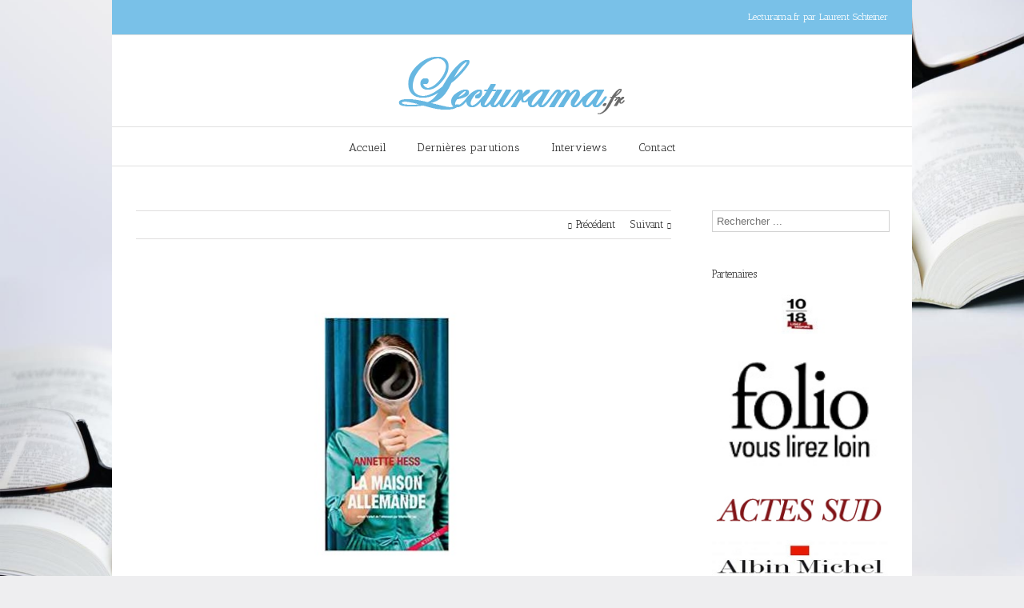

--- FILE ---
content_type: text/html; charset=UTF-8
request_url: http://www.lecturama.fr/2019/11/11/annette-hess-la-maison-allemande/
body_size: 23392
content:
<!DOCTYPE html>
<html xmlns="http://www.w3.org/1999/xhtml" lang="fr-FR">
<head>
	<meta http-equiv="X-UA-Compatible" content="IE=edge,chrome=1" />

	<meta http-equiv="Content-Type" content="text/html; charset=utf-8"/>
	
	<title>Lecturama.fr &#8211; L&#039;actualité littéraire du moment Annette Hess - La Maison allemande - Lecturama.fr - L&#039;actualité littéraire du moment</title>
	
		
	<script type="text/javascript" src="https://maps.google.com/maps/api/js?v=3.exp&amp;sensor=false&amp;language=fr"></script>	
	<!-- W3TC-include-js-head -->

		<link href='http://fonts.googleapis.com/css?family=Antic+Slab:300,400,400italic,500,600,700,700italic&amp;subset=latin,greek-ext,cyrillic,latin-ext,greek,cyrillic-ext,vietnamese' rel='stylesheet' type='text/css' />
	
		<link href='http://fonts.googleapis.com/css?family=Antic+Slab:300,400,400italic,500,600,700,700italic&amp;subset=latin,greek-ext,cyrillic,latin-ext,greek,cyrillic-ext,vietnamese' rel='stylesheet' type='text/css' />
	
		<link href='http://fonts.googleapis.com/css?family=Antic+Slab:300,400,400italic,500,600,700,700italic&amp;subset=latin,greek-ext,cyrillic,latin-ext,greek,cyrillic-ext,vietnamese' rel='stylesheet' type='text/css' />
	
		<link href='http://fonts.googleapis.com/css?family=Antic+Slab:300,400,400italic,500,600,700,700italic&amp;subset=latin,greek-ext,cyrillic,latin-ext,greek,cyrillic-ext,vietnamese' rel='stylesheet' type='text/css' />
	
	<link rel="stylesheet" href="http://www.lecturama.fr/wp-content/themes/Avada/style.css" />

	<!--[if lte IE 8]>
	<script type="text/javascript" src="http://www.lecturama.fr/wp-content/themes/Avada/js/respond.min.js"></script>
	<link rel="stylesheet" href="http://www.lecturama.fr/wp-content/themes/Avada/css/ie8.css" />
	<![endif]-->

	<!--[if IE]>
	<link rel="stylesheet" href="http://www.lecturama.fr/wp-content/themes/Avada/css/ie.css" />
	<![endif]-->

					<meta name="viewport" content="width=device-width, initial-scale=1, maximum-scale=1" />
		<link rel="stylesheet" href="http://www.lecturama.fr/wp-content/themes/Avada/css/media.css" />
				<style type="text/css">
		@media only screen and (min-device-width: 768px) and (max-device-width: 1024px) and (orientation: portrait){
			#wrapper .ei-slider{width:100% !important;}
			body #header.sticky-header,body #header.sticky-header.sticky{display:none !important;}
		}
		@media only screen and (min-device-width: 768px) and (max-device-width: 1024px) and (orientation: landscape){
			#wrapper .ei-slider{width:100% !important;}
			body #header.sticky-header,body #header.sticky-header.sticky{display:none !important;}
		}
		</style>
			
		<link rel="shortcut icon" href="http://www.lecturama.fr/wp-content/uploads/2013/10/favicon1.ico" type="image/x-icon" />
	
	
	
	
	
	
<!-- This site is optimized with the Yoast SEO plugin v11.4 - https://yoast.com/wordpress/plugins/seo/ -->
<link rel="canonical" href="http://www.lecturama.fr/2019/11/11/annette-hess-la-maison-allemande/" />
<meta property="og:locale" content="fr_FR" />
<meta property="og:type" content="article" />
<meta property="og:title" content="Annette Hess - La Maison allemande - Lecturama.fr - L&#039;actualité littéraire du moment" />
<meta property="og:description" content="Annette Hess &#8211; La Maison allemande traduit par Stéphanie Lux Editions Actes Sud Prix : 23 € &#8211; ISBN : 978-2330126957 &#8211; Parution : 2 octobre 2019 &#8211; 400 pages Ouvrage étonnant, ce roman, publié chez Actes Sud retrace les années 60 en RFA. Un récit qui nous remet dans un contexte où l&rsquo;Allemagne tournait le dos résolument à son passé qu&rsquo;elle ne voulait pas assumer. Un passé qui la submergeait de honte. A l&rsquo;occasion d&rsquo;un procès de criminels nazis, une jeune femme, traductrice de polonais va découvrir avec horreur tout le passé criminel de son pays. En toile de fond, les années 60, propices aux bouleversements sociétaux, lui offriront la possibilité d&rsquo;une émancipation féminine. Ces grands procès, qui ont fait la une des journaux de l&rsquo;époque, ont été instruits par des allemands à l&rsquo;encontre de nazis. Les questions soulevés dans ce roman par l&rsquo;auteur, au-delà des atrocités reconnues, tendent à pointer du doigt que le régime nazi n&rsquo;a pu fonctionner seul sans l&rsquo;appui d&rsquo;une grand e majorité d&rsquo;allemands. Ceux-là mêmes, qui frappés d&rsquo;amnésie à la fin de la guerre, ne voulaient plus rien entendre de leur passé, en tentant de se libérer du corset de la mauvaise conscience. Cet ouvrage est d&rsquo;autant plus rare que peu de récits reviennent sur ces années de plomb où l&rsquo;Allemagne se retrouvait face à ses propres démons. Mais les a-t-elle totalement exorcisé ? Partager la publication &quot;Annette Hess &#8211; La Maison allemande&quot; FacebookGoogle+LinkedInPinterestTwitterViadeo" />
<meta property="og:url" content="http://www.lecturama.fr/2019/11/11/annette-hess-la-maison-allemande/" />
<meta property="og:site_name" content="Lecturama.fr - L&#039;actualité littéraire du moment" />
<meta property="article:tag" content="annette hess" />
<meta property="article:tag" content="Editions Actes-Sud" />
<meta property="article:tag" content="la maison allemande" />
<meta property="article:section" content="Actes Sud" />
<meta property="article:published_time" content="2019-11-10T23:14:33+00:00" />
<meta property="og:image" content="http://www.lecturama.fr/wp-content/uploads/2019/11/Annette-Hess-La-Maison-allemande.jpg" />
<meta property="og:image:width" content="670" />
<meta property="og:image:height" content="400" />
<script type='application/ld+json' class='yoast-schema-graph yoast-schema-graph--main'>{"@context":"https://schema.org","@graph":[{"@type":"Organization","@id":"http://www.lecturama.fr/#organization","name":"","url":"http://www.lecturama.fr/","sameAs":["https://www.youtube.com/channel/UCRZgXzAGKMQqV4_tcatcHtA"]},{"@type":"WebSite","@id":"http://www.lecturama.fr/#website","url":"http://www.lecturama.fr/","name":"Lecturama.fr - L&#039;actualit\u00e9 litt\u00e9raire du moment","publisher":{"@id":"http://www.lecturama.fr/#organization"},"potentialAction":{"@type":"SearchAction","target":"http://www.lecturama.fr/?s={search_term_string}","query-input":"required name=search_term_string"}},{"@type":"WebPage","@id":"http://www.lecturama.fr/2019/11/11/annette-hess-la-maison-allemande/#webpage","url":"http://www.lecturama.fr/2019/11/11/annette-hess-la-maison-allemande/","inLanguage":"fr-FR","name":"Annette Hess - La Maison allemande - Lecturama.fr - L&#039;actualit\u00e9 litt\u00e9raire du moment","isPartOf":{"@id":"http://www.lecturama.fr/#website"},"image":{"@type":"ImageObject","@id":"http://www.lecturama.fr/2019/11/11/annette-hess-la-maison-allemande/#primaryimage","url":"http://www.lecturama.fr/wp-content/uploads/2019/11/Annette-Hess-La-Maison-allemande.jpg","width":670,"height":400},"primaryImageOfPage":{"@id":"http://www.lecturama.fr/2019/11/11/annette-hess-la-maison-allemande/#primaryimage"},"datePublished":"2019-11-10T23:14:33+00:00","dateModified":"2019-11-10T23:14:33+00:00"},{"@type":"Article","@id":"http://www.lecturama.fr/2019/11/11/annette-hess-la-maison-allemande/#article","isPartOf":{"@id":"http://www.lecturama.fr/2019/11/11/annette-hess-la-maison-allemande/#webpage"},"author":{"@id":"http://www.lecturama.fr/schema/person/laurent-schteiner/#author"},"headline":"Annette Hess &#8211; La Maison allemande","datePublished":"2019-11-10T23:14:33+00:00","dateModified":"2019-11-10T23:14:33+00:00","commentCount":0,"mainEntityOfPage":{"@id":"http://www.lecturama.fr/2019/11/11/annette-hess-la-maison-allemande/#webpage"},"publisher":{"@id":"http://www.lecturama.fr/#organization"},"image":{"@id":"http://www.lecturama.fr/2019/11/11/annette-hess-la-maison-allemande/#primaryimage"},"keywords":"annette hess,Editions Actes-Sud,la maison allemande","articleSection":"Actes Sud,Domaine Etranger"},{"@type":["Person"],"@id":"http://www.lecturama.fr/author/laurent-schteiner/#author","name":"Laurent Schteiner","image":{"@type":"ImageObject","@id":"http://www.lecturama.fr/#authorlogo","url":"http://1.gravatar.com/avatar/192fea2e604dfef640d0a64f5a26058c?s=96&d=mm&r=g","caption":"Laurent Schteiner"},"description":"Description sur l'auteur \u00e0 rentrer...","sameAs":[]}]}</script>
<!-- / Yoast SEO plugin. -->

<link rel='dns-prefetch' href='//s.w.org' />
<link rel="alternate" type="application/rss+xml" title="Lecturama.fr - L&#039;actualité littéraire du moment &raquo; Flux" href="http://www.lecturama.fr/feed/" />
<link rel="alternate" type="application/rss+xml" title="Lecturama.fr - L&#039;actualité littéraire du moment &raquo; Flux des commentaires" href="http://www.lecturama.fr/comments/feed/" />
<link rel="alternate" type="application/rss+xml" title="Lecturama.fr - L&#039;actualité littéraire du moment &raquo; Annette Hess &#8211; La Maison allemande Flux des commentaires" href="http://www.lecturama.fr/2019/11/11/annette-hess-la-maison-allemande/feed/" />
<!-- This site uses the Google Analytics by MonsterInsights plugin v7.10.3 - Using Analytics tracking - https://www.monsterinsights.com/ -->
<script type="text/javascript" data-cfasync="false">
	var mi_version         = '7.10.3';
	var mi_track_user      = true;
	var mi_no_track_reason = '';
	
	var disableStr = 'ga-disable-UA-37378886-2';

	/* Function to detect opted out users */
	function __gaTrackerIsOptedOut() {
		return document.cookie.indexOf(disableStr + '=true') > -1;
	}

	/* Disable tracking if the opt-out cookie exists. */
	if ( __gaTrackerIsOptedOut() ) {
		window[disableStr] = true;
	}

	/* Opt-out function */
	function __gaTrackerOptout() {
	  document.cookie = disableStr + '=true; expires=Thu, 31 Dec 2099 23:59:59 UTC; path=/';
	  window[disableStr] = true;
	}
	
	if ( mi_track_user ) {
		(function(i,s,o,g,r,a,m){i['GoogleAnalyticsObject']=r;i[r]=i[r]||function(){
			(i[r].q=i[r].q||[]).push(arguments)},i[r].l=1*new Date();a=s.createElement(o),
			m=s.getElementsByTagName(o)[0];a.async=1;a.src=g;m.parentNode.insertBefore(a,m)
		})(window,document,'script','//www.google-analytics.com/analytics.js','__gaTracker');

		__gaTracker('create', 'UA-37378886-2', 'auto');
		__gaTracker('set', 'forceSSL', true);
		__gaTracker('send','pageview');
	} else {
		console.log( "" );
		(function() {
			/* https://developers.google.com/analytics/devguides/collection/analyticsjs/ */
			var noopfn = function() {
				return null;
			};
			var noopnullfn = function() {
				return null;
			};
			var Tracker = function() {
				return null;
			};
			var p = Tracker.prototype;
			p.get = noopfn;
			p.set = noopfn;
			p.send = noopfn;
			var __gaTracker = function() {
				var len = arguments.length;
				if ( len === 0 ) {
					return;
				}
				var f = arguments[len-1];
				if ( typeof f !== 'object' || f === null || typeof f.hitCallback !== 'function' ) {
					console.log( 'Fonction actuellement pas en cours d’exécution __gaTracker(' + arguments[0] + " ....) parce que vous n’êtes pas suivi·e. " + mi_no_track_reason );
					return;
				}
				try {
					f.hitCallback();
				} catch (ex) {

				}
			};
			__gaTracker.create = function() {
				return new Tracker();
			};
			__gaTracker.getByName = noopnullfn;
			__gaTracker.getAll = function() {
				return [];
			};
			__gaTracker.remove = noopfn;
			window['__gaTracker'] = __gaTracker;
					})();
		}
</script>
<!-- / Google Analytics by MonsterInsights -->
		<script type="text/javascript">
			window._wpemojiSettings = {"baseUrl":"https:\/\/s.w.org\/images\/core\/emoji\/11.2.0\/72x72\/","ext":".png","svgUrl":"https:\/\/s.w.org\/images\/core\/emoji\/11.2.0\/svg\/","svgExt":".svg","source":{"concatemoji":"http:\/\/www.lecturama.fr\/wp-includes\/js\/wp-emoji-release.min.js?ver=262c7dc184e7b19824725c1485b5a22b"}};
			!function(e,a,t){var n,r,o,i=a.createElement("canvas"),p=i.getContext&&i.getContext("2d");function s(e,t){var a=String.fromCharCode;p.clearRect(0,0,i.width,i.height),p.fillText(a.apply(this,e),0,0);e=i.toDataURL();return p.clearRect(0,0,i.width,i.height),p.fillText(a.apply(this,t),0,0),e===i.toDataURL()}function c(e){var t=a.createElement("script");t.src=e,t.defer=t.type="text/javascript",a.getElementsByTagName("head")[0].appendChild(t)}for(o=Array("flag","emoji"),t.supports={everything:!0,everythingExceptFlag:!0},r=0;r<o.length;r++)t.supports[o[r]]=function(e){if(!p||!p.fillText)return!1;switch(p.textBaseline="top",p.font="600 32px Arial",e){case"flag":return s([55356,56826,55356,56819],[55356,56826,8203,55356,56819])?!1:!s([55356,57332,56128,56423,56128,56418,56128,56421,56128,56430,56128,56423,56128,56447],[55356,57332,8203,56128,56423,8203,56128,56418,8203,56128,56421,8203,56128,56430,8203,56128,56423,8203,56128,56447]);case"emoji":return!s([55358,56760,9792,65039],[55358,56760,8203,9792,65039])}return!1}(o[r]),t.supports.everything=t.supports.everything&&t.supports[o[r]],"flag"!==o[r]&&(t.supports.everythingExceptFlag=t.supports.everythingExceptFlag&&t.supports[o[r]]);t.supports.everythingExceptFlag=t.supports.everythingExceptFlag&&!t.supports.flag,t.DOMReady=!1,t.readyCallback=function(){t.DOMReady=!0},t.supports.everything||(n=function(){t.readyCallback()},a.addEventListener?(a.addEventListener("DOMContentLoaded",n,!1),e.addEventListener("load",n,!1)):(e.attachEvent("onload",n),a.attachEvent("onreadystatechange",function(){"complete"===a.readyState&&t.readyCallback()})),(n=t.source||{}).concatemoji?c(n.concatemoji):n.wpemoji&&n.twemoji&&(c(n.twemoji),c(n.wpemoji)))}(window,document,window._wpemojiSettings);
		</script>
		<style type="text/css">
img.wp-smiley,
img.emoji {
	display: inline !important;
	border: none !important;
	box-shadow: none !important;
	height: 1em !important;
	width: 1em !important;
	margin: 0 .07em !important;
	vertical-align: -0.1em !important;
	background: none !important;
	padding: 0 !important;
}
</style>
	<link rel='stylesheet' id='wp-block-library-css'  href='http://www.lecturama.fr/wp-includes/css/dist/block-library/style.min.css?ver=262c7dc184e7b19824725c1485b5a22b' type='text/css' media='all' />
<link rel='stylesheet' id='cptch_stylesheet-css'  href='http://www.lecturama.fr/wp-content/plugins/captcha/css/front_end_style.css?ver=4.4.5' type='text/css' media='all' />
<link rel='stylesheet' id='dashicons-css'  href='http://www.lecturama.fr/wp-includes/css/dashicons.min.css?ver=262c7dc184e7b19824725c1485b5a22b' type='text/css' media='all' />
<link rel='stylesheet' id='cptch_desktop_style-css'  href='http://www.lecturama.fr/wp-content/plugins/captcha/css/desktop_style.css?ver=4.4.5' type='text/css' media='all' />
<link rel='stylesheet' id='contact-form-7-css'  href='http://www.lecturama.fr/wp-content/plugins/contact-form-7/includes/css/styles.css?ver=5.1.6' type='text/css' media='all' />
<link rel='stylesheet' id='juiz_sps_styles-css'  href='http://www.lecturama.fr/wp-content/plugins/juiz-social-post-sharer/css/juiz-social-post-sharer-7.min.css?ver=1.4.10' type='text/css' media='all' />
<link rel='stylesheet' id='wp-pagenavi-css'  href='http://www.lecturama.fr/wp-content/plugins/wp-pagenavi/pagenavi-css.css?ver=2.70' type='text/css' media='all' />
<link rel='stylesheet' id='layerslider_css-css'  href='http://www.lecturama.fr/wp-content/themes/Avada/framework/plugins/LayerSlider/css/layerslider.css?ver=4.6.0' type='text/css' media='all' />
<link rel='stylesheet' id='wooslider-flexslider-css'  href='http://www.lecturama.fr/wp-content/themes/Avada/framework/plugins/tf-flexslider/assets/css/flexslider.css?ver=1.0.1' type='text/css' media='all' />
<link rel='stylesheet' id='wooslider-common-css'  href='http://www.lecturama.fr/wp-content/themes/Avada/framework/plugins/tf-flexslider/assets/css/style.css?ver=1.0.1' type='text/css' media='all' />
<script type='text/javascript' src='http://www.lecturama.fr/wp-includes/js/jquery/jquery.js?ver=1.12.4'></script>
<script type='text/javascript' src='http://www.lecturama.fr/wp-includes/js/jquery/jquery-migrate.min.js?ver=1.4.1'></script>
<script type='text/javascript'>
/* <![CDATA[ */
var monsterinsights_frontend = {"js_events_tracking":"true","download_extensions":"doc,pdf,ppt,zip,xls,docx,pptx,xlsx","inbound_paths":"[]","home_url":"http:\/\/www.lecturama.fr","hash_tracking":"false"};
/* ]]> */
</script>
<script type='text/javascript' src='http://www.lecturama.fr/wp-content/plugins/google-analytics-for-wordpress/assets/js/frontend.min.js?ver=7.10.3'></script>
<script type='text/javascript' src='http://www.lecturama.fr/wp-content/themes/Avada/framework/plugins/LayerSlider/js/layerslider.kreaturamedia.jquery.js?ver=4.6.0'></script>
<script type='text/javascript' src='http://www.lecturama.fr/wp-content/themes/Avada/framework/plugins/LayerSlider/js/jquery-easing-1.3.js?ver=1.3.0'></script>
<script type='text/javascript' src='http://www.lecturama.fr/wp-content/themes/Avada/framework/plugins/LayerSlider/js/jquerytransit.js?ver=0.9.9'></script>
<script type='text/javascript' src='http://www.lecturama.fr/wp-content/themes/Avada/framework/plugins/LayerSlider/js/layerslider.transitions.js?ver=4.6.0'></script>
<link rel='https://api.w.org/' href='http://www.lecturama.fr/wp-json/' />
<link rel="EditURI" type="application/rsd+xml" title="RSD" href="http://www.lecturama.fr/xmlrpc.php?rsd" />
<link rel="wlwmanifest" type="application/wlwmanifest+xml" href="http://www.lecturama.fr/wp-includes/wlwmanifest.xml" /> 

<link rel='shortlink' href='http://www.lecturama.fr/?p=8057' />
<link rel="alternate" type="application/json+oembed" href="http://www.lecturama.fr/wp-json/oembed/1.0/embed?url=http%3A%2F%2Fwww.lecturama.fr%2F2019%2F11%2F11%2Fannette-hess-la-maison-allemande%2F" />
<link rel="alternate" type="text/xml+oembed" href="http://www.lecturama.fr/wp-json/oembed/1.0/embed?url=http%3A%2F%2Fwww.lecturama.fr%2F2019%2F11%2F11%2Fannette-hess-la-maison-allemande%2F&#038;format=xml" />
<script type="text/javascript">
(function(url){
	if(/(?:Chrome\/26\.0\.1410\.63 Safari\/537\.31|WordfenceTestMonBot)/.test(navigator.userAgent)){ return; }
	var addEvent = function(evt, handler) {
		if (window.addEventListener) {
			document.addEventListener(evt, handler, false);
		} else if (window.attachEvent) {
			document.attachEvent('on' + evt, handler);
		}
	};
	var removeEvent = function(evt, handler) {
		if (window.removeEventListener) {
			document.removeEventListener(evt, handler, false);
		} else if (window.detachEvent) {
			document.detachEvent('on' + evt, handler);
		}
	};
	var evts = 'contextmenu dblclick drag dragend dragenter dragleave dragover dragstart drop keydown keypress keyup mousedown mousemove mouseout mouseover mouseup mousewheel scroll'.split(' ');
	var logHuman = function() {
		if (window.wfLogHumanRan) { return; }
		window.wfLogHumanRan = true;
		var wfscr = document.createElement('script');
		wfscr.type = 'text/javascript';
		wfscr.async = true;
		wfscr.src = url + '&r=' + Math.random();
		(document.getElementsByTagName('head')[0]||document.getElementsByTagName('body')[0]).appendChild(wfscr);
		for (var i = 0; i < evts.length; i++) {
			removeEvent(evts[i], logHuman);
		}
	};
	for (var i = 0; i < evts.length; i++) {
		addEvent(evts[i], logHuman);
	}
})('//www.lecturama.fr/?wordfence_lh=1&hid=E68B825E2A0DAE71F2852F0E35235511');
</script><script type='text/javascript'>/* <![CDATA[ */ var _wpaudio = {url: 'http://www.lecturama.fr/wp-content/plugins/wpaudio-mp3-player', enc: {}, convert_mp3_links: false, style: {text_font:'Sans-serif',text_size:'18px',text_weight:'normal',text_letter_spacing:'normal',text_color:'inherit',link_color:'#24f',link_hover_color:'#02f',bar_base_bg:'#eee',bar_load_bg:'#ccc',bar_position_bg:'#46f',sub_color:'#aaa'}}; /* ]]> */</script>		<style type="text/css">.recentcomments a{display:inline !important;padding:0 !important;margin:0 !important;}</style>
		
	
	<!--[if lte IE 8]>
	<script type="text/javascript">
	jQuery(document).ready(function() {
	var imgs, i, w;
	var imgs = document.getElementsByTagName( 'img' );
	for( i = 0; i < imgs.length; i++ ) {
	    w = imgs[i].getAttribute( 'width' );
	    imgs[i].removeAttribute( 'width' );
	    imgs[i].removeAttribute( 'height' );
	}
	});
	</script>
	<![endif]-->
	<script type="text/javascript">
	/*@cc_on
	  @if (@_jscript_version == 10)
	    document.write(' <link type= "text/css" rel="stylesheet" href="http://www.lecturama.fr/wp-content/themes/Avada/css/ie10.css" />');
	  @end
	@*/
	function insertParam(url, parameterName, parameterValue, atStart){
	    replaceDuplicates = true;
	    if(url.indexOf('#') > 0){
	        var cl = url.indexOf('#');
	        urlhash = url.substring(url.indexOf('#'),url.length);
	    } else {
	        urlhash = '';
	        cl = url.length;
	    }
	    sourceUrl = url.substring(0,cl);

	    var urlParts = sourceUrl.split("?");
	    var newQueryString = "";

	    if (urlParts.length > 1)
	    {
	        var parameters = urlParts[1].split("&");
	        for (var i=0; (i < parameters.length); i++)
	        {
	            var parameterParts = parameters[i].split("=");
	            if (!(replaceDuplicates && parameterParts[0] == parameterName))
	            {
	                if (newQueryString == "")
	                    newQueryString = "?";
	                else
	                    newQueryString += "&";
	                newQueryString += parameterParts[0] + "=" + (parameterParts[1]?parameterParts[1]:'');
	            }
	        }
	    }
	    if (newQueryString == "")
	        newQueryString = "?";

	    if(atStart){
	        newQueryString = '?'+ parameterName + "=" + parameterValue + (newQueryString.length>1?'&'+newQueryString.substring(1):'');
	    } else {
	        if (newQueryString !== "" && newQueryString != '?')
	            newQueryString += "&";
	        newQueryString += parameterName + "=" + (parameterValue?parameterValue:'');
	    }
	    return urlParts[0] + newQueryString + urlhash;
	};

	function ytVidId(url) {
	  var p = /^(?:https?:\/\/)?(?:www\.)?(?:youtu\.be\/|youtube\.com\/(?:embed\/|v\/|watch\?v=|watch\?.+&v=))((\w|-){11})(?:\S+)?$/;
	  return (url.match(p)) ? RegExp.$1 : false;
	  //return (url.match(p)) ? true : false;
	}

			var tag = document.createElement('script');
		tag.src = "https://www.youtube.com/iframe_api";
		var firstScriptTag = document.getElementsByTagName('script')[0];
		firstScriptTag.parentNode.insertBefore(tag, firstScriptTag);

		function getFrameID(id){
		    var elem = document.getElementById(id);
		    if (elem) {
		        if(/^iframe$/i.test(elem.tagName)) return id; //Frame, OK
		        // else: Look for frame
		        var elems = elem.getElementsByTagName("iframe");
		        if (!elems.length) return null; //No iframe found, FAILURE
		        for (var i=0; i<elems.length; i++) {
		           if (/^https?:\/\/(?:www\.)?youtube(?:-nocookie)?\.com(\/|$)/i.test(elems[i].src)) break;
		        }
		        elem = elems[i]; //The only, or the best iFrame
		        if (elem.id) return elem.id; //Existing ID, return it
		        // else: Create a new ID
		        do { //Keep postfixing `-frame` until the ID is unique
		            id += "-frame";
		        } while (document.getElementById(id));
		        elem.id = id;
		        return id;
		    }
		    // If no element, return null.
		    return null;
		}

		// Define YT_ready function.
		var YT_ready = (function() {
		    var onReady_funcs = [], api_isReady = false;
		    /* @param func function     Function to execute on ready
		     * @param func Boolean      If true, all qeued functions are executed
		     * @param b_before Boolean  If true, the func will added to the first
		                                 position in the queue*/
		    return function(func, b_before) {
		        if (func === true) {
		            api_isReady = true;
		            while (onReady_funcs.length) {
		                // Removes the first func from the array, and execute func
		                onReady_funcs.shift()();
		            }
		        } else if (typeof func == "function") {
		            if (api_isReady) func();
		            else onReady_funcs[b_before?"unshift":"push"](func); 
		        }
		    }
		})();
		// This function will be called when the API is fully loaded
		function onYouTubePlayerAPIReady() {YT_ready(true)}
		
	jQuery(document).ready(function() {
		jQuery('.portfolio-wrapper').hide();
	});
	jQuery(window).load(function() {
		if(jQuery('#sidebar').is(':visible')) {
			jQuery('.post-content div.portfolio').each(function() {
				var columns = jQuery(this).data('columns');
				jQuery(this).addClass('portfolio-'+columns+'-sidebar');
			});
		}
		jQuery('.full-video, .video-shortcode, .wooslider .slide-content').fitVids();

		if(jQuery().isotope) {
			  // modified Isotope methods for gutters in masonry
			  jQuery.Isotope.prototype._getMasonryGutterColumns = function() {
			    var gutter = this.options.masonry && this.options.masonry.gutterWidth || 0;
			        containerWidth = this.element.width();
			  
			    this.masonry.columnWidth = this.options.masonry && this.options.masonry.columnWidth ||
			                  // or use the size of the first item
			                  this.$filteredAtoms.outerWidth(true) ||
			                  // if there's no items, use size of container
			                  containerWidth;

			    this.masonry.columnWidth += gutter;

			    this.masonry.cols = Math.floor( ( containerWidth + gutter ) / this.masonry.columnWidth );
			    this.masonry.cols = Math.max( this.masonry.cols, 1 );
			  };

			  jQuery.Isotope.prototype._masonryReset = function() {
			    // layout-specific props
			    this.masonry = {};
			    // FIXME shouldn't have to call this again
			    this._getMasonryGutterColumns();
			    var i = this.masonry.cols;
			    this.masonry.colYs = [];
			    while (i--) {
			      this.masonry.colYs.push( 0 );
			    }
			  };

			  jQuery.Isotope.prototype._masonryResizeChanged = function() {
			    var prevSegments = this.masonry.cols;
			    // update cols/rows
			    this._getMasonryGutterColumns();
			    // return if updated cols/rows is not equal to previous
			    return ( this.masonry.cols !== prevSegments );
			  };

			imagesLoaded(jQuery('.portfolio-one .portfolio-wrapper'), function() {
				jQuery('.portfolio-wrapper').fadeIn();
				jQuery('.portfolio-one .portfolio-wrapper').isotope({
					// options
					itemSelector: '.portfolio-item',
					layoutMode: 'straightDown',
					transformsEnabled: false
				});
			});

			imagesLoaded(jQuery('.portfolio-two .portfolio-wrapper, .portfolio-three .portfolio-wrapper, .portfolio-four .portfolio-wrapper'),function() {
				jQuery('.portfolio-wrapper').fadeIn();
				jQuery('.portfolio-two .portfolio-wrapper, .portfolio-three .portfolio-wrapper, .portfolio-four .portfolio-wrapper').isotope({
					// options
					itemSelector: '.portfolio-item',
					layoutMode: 'fitRows',
					transformsEnabled: false
				});
			});

			var masonryContainer = jQuery('.portfolio-masonry .portfolio-wrapper');
			imagesLoaded(masonryContainer, function() {
				jQuery('.portfolio-wrapper').fadeIn();
				var gridTwo = masonryContainer.parent().hasClass('portfolio-grid-2');
				var columns;
				if(gridTwo) {
					columns = 2;
				} else {
					columns = 3;
				}
				masonryContainer.isotope({
					// options
					itemSelector: '.portfolio-item',
					layoutMode: 'masonry',
					transformsEnabled: false,
					masonry: { columnWidth: masonryContainer.width() / columns }
				});
			});
		}

		if(jQuery().flexslider) {
			var WooThumbWidth = 100;
			if(jQuery('body.woocommerce #sidebar').is(':visible')) {
				wooThumbWidth = 100;
			} else {
				wooThumbWidth = 118;
			}

			jQuery('.woocommerce .images #carousel').flexslider({
				animation: 'slide',
				controlNav: false,
				directionNav: false,
				animationLoop: true,
				slideshow: false,
				itemWidth: wooThumbWidth,
				itemMargin: 9,
				touch: false,
				useCSS: false,
				asNavFor: '.woocommerce .images #slider'
			});

			jQuery('.woocommerce .images #slider').flexslider({
				animation: 'slide',
				controlNav: false,
				animationLoop: true,
				slideshow: false,
				smoothHeight: true,
				touch: true,
				useCSS: false,
				sync: '.woocommerce .images #carousel'
			});

			var iframes = jQuery('iframe');
			var avada_ytplayer;

			jQuery.each(iframes, function(i, v) {
				var src = jQuery(this).attr('src');
				if(src) {
										if(src.indexOf('vimeo') >= 1) {
						jQuery(this).attr('id', 'player_'+(i+1));
						var new_src = insertParam(src, 'api', '1', false);
						var new_src_2 = insertParam(new_src, 'player_id', 'player_'+(i+1), false);
						
						jQuery(this).attr('src', new_src_2);
					}
															if(ytVidId(src)) {
						jQuery(this).parent().wrap('<span class="play3" />');
					}
									}
			});

						function ready(player_id) {
			    var froogaloop = $f(player_id);

			    froogaloop.addEvent('play', function(data) {
			    	jQuery('#'+player_id).parents('li').parent().parent().flexslider("pause");
			    });

			    froogaloop.addEvent('pause', function(data) {
			        jQuery('#'+player_id).parents('li').parent().parent().flexslider("play");
			    });
			}

			var vimeoPlayers = jQuery('.flexslider').find('iframe'), player;

			for (var i = 0, length = vimeoPlayers.length; i < length; i++) {
		        player = vimeoPlayers[i]; 
		        $f(player).addEvent('ready', ready);
			}

			function addEvent(element, eventName, callback) {
			    if (element.addEventListener) {
			        element.addEventListener(eventName, callback, false)
			    } else {
			        element.attachEvent(eventName, callback, false);
			    }
			}
			
			jQuery('.tfs-slider').flexslider({
				animation: "fade",
				slideshow: true,
				slideshowSpeed: 7000,
				animationSpeed: 600,
				smoothHeight: true,
				pauseOnHover: false,
				useCSS: false,
				video: true,
				start: function(slider) {
			        if(typeof(slider.slides) !== 'undefined' && slider.slides.eq(slider.currentSlide).find('iframe').length !== 0) {
			           			           jQuery(slider).find('.flex-control-nav').hide();
			           			           						YT_ready(function() {
							new YT.Player(slider.slides.eq(slider.currentSlide).find('iframe').attr('id'), {
								events: {
									'onStateChange': onPlayerStateChange(slider.slides.eq(slider.currentSlide).find('iframe').attr('id'), slider)
								}
							});
						});
									       } else {
			           			           jQuery(slider).find('.flex-control-nav').show();
			           			       }
				},
			    before: function(slider) {
			        if(slider.slides.eq(slider.currentSlide).find('iframe').length !== 0) {
			        				           $f( slider.slides.eq(slider.currentSlide).find('iframe').attr('id') ).api('pause');
			           
			           						YT_ready(function() {
							new YT.Player(slider.slides.eq(slider.currentSlide).find('iframe').attr('id'), {
								events: {
									'onStateChange': onPlayerStateChange(slider.slides.eq(slider.currentSlide).find('iframe').attr('id'), slider)
								}
							});
						});
						
			           /* ------------------  YOUTUBE FOR AUTOSLIDER ------------------ */
			           playVideoAndPauseOthers(slider);
			       }
			    },
			   	after: function(slider) {
			        if(slider.slides.eq(slider.currentSlide).find('iframe').length !== 0) {
			           			           jQuery(slider).find('.flex-control-nav').hide();
			           
			           						YT_ready(function() {
							new YT.Player(slider.slides.eq(slider.currentSlide).find('iframe').attr('id'), {
								events: {
									'onStateChange': onPlayerStateChange(slider.slides.eq(slider.currentSlide).find('iframe').attr('id'), slider)
								}
							});
						});
									       } else {
			           			           jQuery(slider).find('.flex-control-nav').show();
			           			       }
			    }
			});
			
						jQuery('.flexslider').flexslider({
				slideshow: true,
				slideshowSpeed: 7000,
				video: true,
				pauseOnHover: false,
				useCSS: false,
								start: function(slider) {
			        if (typeof(slider.slides) !== 'undefined' && slider.slides.eq(slider.currentSlide).find('iframe').length !== 0) {
			           			           jQuery(slider).find('.flex-control-nav').hide();
			           
			           						YT_ready(function() {
							new YT.Player(slider.slides.eq(slider.currentSlide).find('iframe').attr('id'), {
								events: {
									'onStateChange': onPlayerStateChange(slider.slides.eq(slider.currentSlide).find('iframe').attr('id'), slider)
								}
							});
						});
									       } else {
			           			           jQuery(slider).find('.flex-control-nav').show();
			           			       }
				},
			    before: function(slider) {
			        if (slider.slides.eq(slider.currentSlide).find('iframe').length !== 0) {
			           $f(slider.slides.eq(slider.currentSlide).find('iframe').attr('id') ).api('pause');			           						YT_ready(function() {
							new YT.Player(slider.slides.eq(slider.currentSlide).find('iframe').attr('id'), {
								events: {
									'onStateChange': onPlayerStateChange(slider.slides.eq(slider.currentSlide).find('iframe').attr('id'), slider)
								}
							});
						});
						
			           /* ------------------  YOUTUBE FOR AUTOSLIDER ------------------ */
			           playVideoAndPauseOthers(slider);
			       }
			    },
			   	after: function(slider) {
			        if (slider.slides.eq(slider.currentSlide).find('iframe').length !== 0) {
			           			           jQuery(slider).find('.flex-control-nav').hide();
			           			           						YT_ready(function() {
							new YT.Player(slider.slides.eq(slider.currentSlide).find('iframe').attr('id'), {
								events: {
									'onStateChange': onPlayerStateChange(slider.slides.eq(slider.currentSlide).find('iframe').attr('id'), slider)
								}
							});
						});
									       } else {
			           			           jQuery(slider).find('.flex-control-nav').show();
			           			       }
			    }
			});

			function playVideoAndPauseOthers(slider) {
				jQuery(slider).find('iframe').each(function(i) {
					var func = 'stopVideo';
					this.contentWindow.postMessage('{"event":"command","func":"' + func + '","args":""}', '*');
				});
			}

			/* ------------------ PREV & NEXT BUTTON FOR FLEXSLIDER (YOUTUBE) ------------------ */
			jQuery('.flex-next, .flex-prev').click(function() {
				playVideoAndPauseOthers(jQuery(this).parents('.flexslider, .tfs-slider'));
			});

			function onPlayerStateChange(frame, slider) {
				return function(event) {
			        if(event.data == YT.PlayerState.PLAYING) {
			            jQuery(slider).flexslider("pause");
			        }
			        if(event.data == YT.PlayerState.PAUSED) {
			        	jQuery(slider).flexslider("play");
			        }
		    	}
			}
		}

		if(jQuery().isotope) {
			var gridwidth = (jQuery('.grid-layout').width() / 2) - 22;
			jQuery('.grid-layout .post').css('width', gridwidth);
			jQuery('.grid-layout').isotope({
				layoutMode: 'masonry',
				itemSelector: '.post',
				masonry: {
					columnWidth: gridwidth,
					gutterWidth: 40
				},
			});

			var gridwidth = (jQuery('.grid-full-layout').width() / 3) - 30;
			jQuery('.grid-full-layout .post').css('width', gridwidth);
			jQuery('.grid-full-layout').isotope({
				layoutMode: 'masonry',
				itemSelector: '.post',
				masonry: {
					columnWidth: gridwidth,
					gutterWidth: 40
				},
			});
		}

		jQuery('.rev_slider_wrapper').each(function() {
			if(jQuery(this).length >=1 && jQuery(this).find('.tp-bannershadow').length == 0) {
				jQuery('<div class="shadow-left">').appendTo(this);
				jQuery('<div class="shadow-right">').appendTo(this);

				jQuery(this).addClass('avada-skin-rev');
			}
		});

		jQuery('.tparrows').each(function() {
			if(jQuery(this).css('visibility') == 'hidden') {
				jQuery(this).remove();
			}
		});
	});
	jQuery(document).ready(function() {
		function onAfter(curr, next, opts, fwd) {
		  var $ht = jQuery(this).height();

		  //set the container's height to that of the current slide
		  jQuery(this).parent().css('height', $ht);
		}
		if(jQuery().cycle) {
		    jQuery('.reviews').cycle({
				fx: 'fade',
				after: onAfter,
								timeout: 4000							});
		}
	});
	jQuery(window).load(function($) {
		jQuery('.header-social .menu > li').height(jQuery('.header-social').height());
		jQuery('.header-social .menu > li').css('line-height', jQuery('.header-social').height()+'px');

		if(jQuery().prettyPhoto) {
			var ppArgs = {
								animation_speed: 'fast',
								overlay_gallery: true,
				autoplay_slideshow: false,
								slideshow: 5000,
												opacity: 0.8,
								show_title: true,
				show_desc: true,
							};

			jQuery("a[rel^='prettyPhoto']").prettyPhoto(ppArgs);

			
			jQuery('.lightbox-enabled a').has('img').prettyPhoto(ppArgs);

			var mediaQuery = 'desk';

			if (Modernizr.mq('only screen and (max-width: 600px)') || Modernizr.mq('only screen and (max-height: 520px)')) {

				mediaQuery = 'mobile';
				jQuery("a[rel^='prettyPhoto']").unbind('click');
								jQuery('.lightbox-enabled a').has('img').unbind('click');
			} 

			// Disables prettyPhoto if screen small
			jQuery(window).on('resize', function() {
				if ((Modernizr.mq('only screen and (max-width: 600px)') || Modernizr.mq('only screen and (max-height: 520px)')) && mediaQuery == 'desk') {
					jQuery("a[rel^='prettyPhoto']").unbind('click.prettyphoto');
										jQuery('.lightbox-enabled a').has('img').unbind('click.prettyphoto');
					mediaQuery = 'mobile';
				} else if (!Modernizr.mq('only screen and (max-width: 600px)') && !Modernizr.mq('only screen and (max-height: 520px)') && mediaQuery == 'mobile') {
					jQuery("a[rel^='prettyPhoto']").prettyPhoto(ppArgs);
										jQuery('.lightbox-enabled a').has('img').prettyPhoto(ppArgs);
					mediaQuery = 'desk';
				}
			});
		}
				jQuery('.side-nav li').hoverIntent({
		over: function() {
			if(jQuery(this).find('> .children').length >= 1) {
				jQuery(this).find('> .children').stop(true, true).slideDown('slow');
			}
		},
		out: function() {
			if(jQuery(this).find('.current_page_item').length == 0 && jQuery(this).hasClass('current_page_item') == false) {
				jQuery(this).find('.children').stop(true, true).slideUp('slow');
			}
		},
		timeout: 500
		});
		
		if(jQuery().eislideshow) {
	        jQuery('#ei-slider').eislideshow({
	        		        	animation: 'sides',
	        		        	autoplay: true,
	        		        	slideshow_interval: 3000,
	        		        		        	speed: 800,
	        		        		        	thumbMaxWidth: 150	        		        });
    	}

        var retina = window.devicePixelRatio > 1 ? true : false;

        
        /* wpml flag in center */
		var wpml_flag = jQuery('ul#nav > li > a > .iclflag');
		var wpml_h = wpml_flag.height();
		wpml_flag.css('margin-top', +wpml_h / - 2 + "px");

		var wpml_flag = jQuery('.top-menu > ul > li > a > .iclflag');
		var wpml_h = wpml_flag.height();
		wpml_flag.css('margin-top', +wpml_h / - 2 + "px");

				
		jQuery('#posts-container-infinite').infinitescroll({
		    navSelector  : "div.pagination",
		                   // selector for the paged navigation (it will be hidden)
		    nextSelector : "a.pagination-next",
		                   // selector for the NEXT link (to page 2)
		    itemSelector : "div.post",
		                   // selector for all items you'll retrieve
		    errorCallback: function() {
		    	jQuery('#posts-container').isotope('reLayout');
		    }
		}, function(posts) {
			if(jQuery().isotope) {
				//jQuery(posts).css('top', 'auto').css('left', 'auto');

				jQuery(posts).hide();
				imagesLoaded(posts, function() {
					jQuery(posts).fadeIn();
					jQuery('#posts-container-infinite').isotope('appended', jQuery(posts));
					jQuery('#posts-container-infinite').isotope('reLayout');
				});

				var gridwidth = (jQuery('.grid-layout').width() / 2) - 22;
				jQuery('.grid-layout .post').css('width', gridwidth);

				var gridwidth = (jQuery('.grid-full-layout').width() / 3) - 30;
				jQuery('.grid-full-layout .post').css('width', gridwidth);

				jQuery('#posts-container-infinite').isotope('reLayout');
			}

			jQuery('.flexslider').flexslider({
				slideshow: true,
				slideshowSpeed: 7000,
				video: true,
				pauseOnHover: false,
				useCSS: false,
				start: function(slider) {
			        if (typeof(slider.slides) !== 'undefined' && slider.slides.eq(slider.currentSlide).find('iframe').length !== 0) {
			           			           jQuery(slider).find('.flex-control-nav').hide();
			           
			           						YT_ready(function() {
							new YT.Player(slider.slides.eq(slider.currentSlide).find('iframe').attr('id'), {
								events: {
									'onStateChange': onPlayerStateChange(slider.slides.eq(slider.currentSlide).find('iframe').attr('id'), slider)
								}
							});
						});
									       } else {
			           			           jQuery(slider).find('.flex-control-nav').show();
			           			       }
				},
			    before: function(slider) {
			        if (slider.slides.eq(slider.currentSlide).find('iframe').length !== 0) {
			           $f(slider.slides.eq(slider.currentSlide).find('iframe').attr('id') ).api('pause');
			           						YT_ready(function() {
							new YT.Player(slider.slides.eq(slider.currentSlide).find('iframe').attr('id'), {
								events: {
									'onStateChange': onPlayerStateChange(slider.slides.eq(slider.currentSlide).find('iframe').attr('id'), slider)
								}
							});
						});
						
			           /* ------------------  YOUTUBE FOR AUTOSLIDER ------------------ */
			           playVideoAndPauseOthers(slider);
			       }
			    },
			   	after: function(slider) {
			        if (slider.slides.eq(slider.currentSlide).find('iframe').length !== 0) {
			           			           jQuery(slider).find('.flex-control-nav').hide();
			           
			           						YT_ready(function() {
							new YT.Player(slider.slides.eq(slider.currentSlide).find('iframe').attr('id'), {
								events: {
									'onStateChange': onPlayerStateChange(slider.slides.eq(slider.currentSlide).find('iframe').attr('id'), slider)
								}
							});
						});
									       } else {
			           			           jQuery(slider).find('.flex-control-nav').show();
			           			       }
			    }
			});
			if(jQuery().prettyPhoto) { jQuery("a[rel^='prettyPhoto']").prettyPhoto(ppArgs); }
			jQuery(posts).each(function() {
				jQuery(this).find('.full-video, .video-shortcode, .wooslider .slide-content').fitVids();
			});

			if(jQuery().isotope) {
				jQuery('#posts-container-infinite').isotope('reLayout');
			}
		});

			});
	</script>

	<style type="text/css">
		a:hover{
		color:#67b7e1;
	}
	#nav ul .current_page_item a, #nav ul .current-menu-item a, #nav ul > .current-menu-parent a,
	.footer-area ul li a:hover,
	.portfolio-tabs li.active a, .faq-tabs li.active a,
	.project-content .project-info .project-info-box a:hover,
	.about-author .title a,
	span.dropcap,.footer-area a:hover,.copyright a:hover,
	#sidebar .widget_categories li a:hover,
	#main .post h2 a:hover,
	#sidebar .widget li a:hover,
	#nav ul a:hover,
	.date-and-formats .format-box i,
	h5.toggle:hover a,
	.tooltip-shortcode,.content-box-percentage,
	.more a:hover:after,.read-more:hover:after,.pagination-prev:hover:before,.pagination-next:hover:after,
	.single-navigation a[rel=prev]:hover:before,.single-navigation a[rel=next]:hover:after,
	#sidebar .widget_nav_menu li a:hover:before,#sidebar .widget_categories li a:hover:before,
	#sidebar .widget .recentcomments:hover:before,#sidebar .widget_recent_entries li a:hover:before,
	#sidebar .widget_archive li a:hover:before,#sidebar .widget_pages li a:hover:before,
	#sidebar .widget_links li a:hover:before,.side-nav .arrow:hover:after,.woocommerce-tabs .tabs a:hover .arrow:after,
	.star-rating:before,.star-rating span:before,.price ins .amount,
	.price > .amount,.woocommerce-pagination .prev:hover:before,.woocommerce-pagination .next:hover:after,
	.woocommerce-tabs .tabs li.active a,.woocommerce-tabs .tabs li.active a .arrow:after,
	#wrapper .cart-checkout a:hover,#wrapper .cart-checkout a:hover:before,
	.widget_shopping_cart_content .total .amount,.widget_layered_nav li a:hover:before,
	.widget_product_categories li a:hover:before,#header .my-account-link-active:after,.woocommerce-side-nav li.active a,.woocommerce-side-nav li.active a:after,.my_account_orders .order-number a,.shop_table .product-subtotal .amount,
	.cart_totals .total .amount,form.checkout .shop_table tfoot .total .amount,#final-order-details .mini-order-details tr:last-child .amount,.rtl .more a:hover:before,.rtl .read-more:hover:before,#header .my-cart-link-active:after,#wrapper #sidebar .current_page_item > a,#wrapper #sidebar .current-menu-item a,#wrapper #sidebar .current_page_item a:before,#wrapper #sidebar .current-menu-item a:before,#wrapper .footer-area .current_page_item a,#wrapper .footer-area .current-menu-item a,#wrapper .footer-area .current_page_item a:before,#wrapper .footer-area .current-menu-item a:before,.side-nav ul > li.current_page_item > a,.side-nav li.current_page_ancestor > a{
		color:#67b7e1 !important;
	}
	#nav ul .current_page_item a, #nav ul .current-menu-item a, #nav ul > .current-menu-parent a,
	#nav ul ul,#nav li.current-menu-ancestor a,
	.reading-box,
	.portfolio-tabs li.active a, .faq-tabs li.active a,
	.tab-holder .tabs li.active a,
	.post-content blockquote,
	.progress-bar-content,
	.pagination .current,
	.pagination a.inactive:hover,
	#nav ul a:hover,.woocommerce-pagination .current,
	.tagcloud a:hover,#header .my-account-link:hover:after,body #header .my-account-link-active:after{
		border-color:#67b7e1 !important;
	}
	.side-nav li.current_page_item a{
		border-right-color:#67b7e1 !important;	
	}
	.rtl .side-nav li.current_page_item a{
		border-left-color:#67b7e1 !important;	
	}
	.header-v2 .header-social, .header-v3 .header-social, .header-v4 .header-social,.header-v5 .header-social,.header-v2{
		border-top-color:#67b7e1 !important;	
	}
	h5.toggle.active span.arrow,
	.post-content ul.circle-yes li:before,
	.progress-bar-content,
	.pagination .current,
	.header-v3 .header-social,.header-v4 .header-social,.header-v5 .header-social,
	.date-and-formats .date-box,.table-2 table thead,
	.onsale,.woocommerce-pagination .current,
	.woocommerce .social-share li a:hover i,
	.price_slider_wrapper .ui-slider .ui-slider-range,
	.tagcloud a:hover,.cart-loading,
	ul.arrow li:before{
		background-color:#67b7e1 !important;
	}
	
			#header,#small-nav,#header .login-box,#header .cart-contents,#small-nav .login-box,#small-nav .cart-contents{
		background-color:#ffffff !important;
	}
	body #header.sticky-header{background:rgba(255, 255, 255, 0.95) !important;}
	#nav ul a{
		border-color:#ffffff !important;	
	}
	
		#main,#wrapper{
		background-color:#ffffff !important;
	}
	
		.footer-area{
		background-color:#6a6a6a !important;
	}
	
	
		#footer{
		background-color:#79c1e8 !important;
	}
	
		#footer{
		border-color:#e1e1e1 !important;
	}
	
		.sep-boxed-pricing ul li.title-row{
		background-color:#62a2c4 !important;
		border-color:#62a2c4 !important;
	}
	.pricing-row .exact_price, .pricing-row sup{
		color:#62a2c4 !important;
	}
				.image .image-extras{
		background-image: linear-gradient(top, rgba(144,201,232,1) 0%, rgba(90,171,214,1) 100%);
		background-image: -o-linear-gradient(top, rgba(144,201,232,1) 0%, rgba(90,171,214,1) 100%);
		background-image: -moz-linear-gradient(top, rgba(144,201,232,1) 0%, rgba(90,171,214,1) 100%);
		background-image: -webkit-linear-gradient(top, rgba(144,201,232,1) 0%, rgba(90,171,214,1) 100%);
		background-image: -ms-linear-gradient(top, rgba(144,201,232,1) 0%, rgba(90,171,214,1) 100%);

		background-image: -webkit-gradient(
			linear,
			left top,
			left bottom,
			color-stop(0, rgba(144,201,232,1)),
			color-stop(1, rgba(90,171,214,1))
		);

		filter: progid:DXImageTransform.Microsoft.gradient(startColorstr='#90c9e8', endColorstr='#5aabd6');
	}
	.no-cssgradients .image .image-extras{
		background:#90c9e8;
	}
			#main .portfolio-one .button,
	#main .comment-submit,
	#reviews input#submit,
	.button.default,
	.price_slider_amount button,
	.gform_wrapper .gform_button{
		color: #105378 !important;
		background-image: linear-gradient(top, #90c9e8 0%, #5aabd6 100%);
		background-image: -o-linear-gradient(top, #90c9e8 0%, #5aabd6 100%);
		background-image: -moz-linear-gradient(top, #90c9e8 0%, #5aabd6 100%);
		background-image: -webkit-linear-gradient(top, #90c9e8 0%, #5aabd6 100%);
		background-image: -ms-linear-gradient(top, #90c9e8 0%, #5aabd6 100%);

		background-image: -webkit-gradient(
			linear,
			left top,
			left bottom,
			color-stop(0, #90c9e8),
			color-stop(1, #5aabd6)
		);
		border:1px solid #5aabd6;

		filter: progid:DXImageTransform.Microsoft.gradient(startColorstr='#90c9e8', endColorstr='#5aabd6');
	}
	.no-cssgradients #main .portfolio-one .button,
	.no-cssgradients #main .comment-submit,
	.no-cssgradients #reviews input#submit,
	.no-cssgradients .button.default,
	.no-cssgradients .price_slider_amount button,
	.no-cssgradients .gform_wrapper .gform_button{
		background:#90c9e8;
	}
	#main .portfolio-one .button:hover,
	#main .comment-submit:hover,
	#reviews input#submit:hover,
	.button.default:hover,
	.price_slider_amount button:hover,
	.gform_wrapper .gform_button:hover{
		color: #105378 !important;
		background-image: linear-gradient(top, #5aabd6 0%, #90c9e8 100%);
		background-image: -o-linear-gradient(top, #5aabd6 0%, #90c9e8 100%);
		background-image: -moz-linear-gradient(top, #5aabd6 0%, #90c9e8 100%);
		background-image: -webkit-linear-gradient(top, #5aabd6 0%, #90c9e8 100%);
		background-image: -ms-linear-gradient(top, #5aabd6 0%, #90c9e8 100%);

		background-image: -webkit-gradient(
			linear,
			left top,
			left bottom,
			color-stop(0, #5aabd6),
			color-stop(1, #90c9e8)
		);
		border:1px solid #5aabd6;

		filter: progid:DXImageTransform.Microsoft.gradient(startColorstr='#5aabd6', endColorstr='#90c9e8');
	}
	.no-cssgradients #main .portfolio-one .button:hover,
	.no-cssgradients #main .comment-submit:hover,
	.no-cssgradients #reviews input#submit:hover,
	.no-cssgradients .button.default,
	.no-cssgradients .price_slider_amount button:hover,
	.no-cssgradients .gform_wrapper .gform_button{
		background:#5aabd6;
	}
	
		body{
				background-color:#eeeef0;
		
				background-image:url(http://www.lecturama.fr/wp-content/uploads/2013/10/fond-double.jpg);
		background-repeat:no-repeat;
						background-attachment:fixed;
			background-position:center center;
			-webkit-background-size: cover;
			-moz-background-size: cover;
			-o-background-size: cover;
			background-size: cover;
					
			}
	#wrapper{
		background:#fff;
		width:1000px;
		margin:0 auto;
	}
	@media only screen and (min-width: 801px) and (max-width: 1014px){
		#wrapper{
			width:auto;
		}
	}
	@media only screen and (min-device-width: 801px) and (max-device-width: 1014px){
		#wrapper{
			width:auto;
		}
	}
	
		.page-title-container{
		background-image:url(http://www.lecturama.fr/wp-content/themes/Avada/images/page_title_bg.png) !important;
	}
	
		.page-title-container{
		background-color:#8fd3f7;
	}
	
		.page-title-container{border-color:#d2d3d4 !important;}
	
	#header{
			}

	#header{
					}

	#main{
			}

	#main{
					}

	.footer-area{
			}

	.page-title-container{
			}

	.page-title-container{
						-webkit-background-size: auto;
		-moz-background-size: auto;
		-o-background-size: auto;
		background-size: auto;
			}

		.fontawesome-icon.circle-yes{
		background-color:#333333 !important;
	}
	
		.fontawesome-icon.circle-yes{
		border-color:#333333 !important;
	}
	
		.fontawesome-icon{
		color:#ffffff !important;
	}
	
		.title-sep,.product .product-border{
		border-color:#e0dede !important;
	}
	
		.review blockquote q,.post-content blockquote,form.checkout .payment_methods .payment_box{
		background-color:#f6f6f6 !important;
	}
	.review blockquote div:after{
		border-top-color:#f6f6f6 !important;
	}
	
		.review blockquote q,.post-content blockquote{
		color:#747474 !important;
	}
	
	
	
	body,#nav ul li ul li a,
	.more,
	.avada-container h3,
	.meta .date,
	.review blockquote q,
	.review blockquote div strong,
	.image .image-extras .image-extras-content h4,
	.project-content .project-info h4,
	.post-content blockquote,
	.button.large,
	.button.small,
	.ei-title h3,.cart-contents,
	.gform_wrapper .gform_button,
	.woocommerce-success-message .button{
		font-family:"Antic Slab", Arial, Helvetica, sans-serif !important;
	}
	.avada-container h3,
	.review blockquote div strong,
	.footer-area  h3,
	.button.large,
	.button.small,
	.gform_wrapper .gform_button{
		font-weight:bold;
	}
	.meta .date,
	.review blockquote q,
	.post-content blockquote{
		font-style:italic;
	}

	
	#nav,
	.side-nav li a{
		font-family:"Antic Slab", Arial, Helvetica, sans-serif !important;
	}
	
	
	#main .reading-box h2,
	#main h2,
	.page-title h1,
	.image .image-extras .image-extras-content h3,
	#main .post h2,
	#sidebar .widget h3,
	.tab-holder .tabs li a,
	.share-box h4,
	.project-content h3,
	h5.toggle a,
	.full-boxed-pricing ul li.title-row,
	.full-boxed-pricing ul li.pricing-row,
	.sep-boxed-pricing ul li.title-row,
	.sep-boxed-pricing ul li.pricing-row,
	.person-author-wrapper,
	.post-content h1, .post-content h2, .post-content h3, .post-content h4, .post-content h5, .post-content h6,
	.ei-title h2, #header .tagline,
	table th,.project-content .project-info h4,
	.woocommerce-success-message .msg,.product-title{
		font-family:"Antic Slab", Arial, Helvetica, sans-serif !important;
	}
	
	
	.footer-area  h3{
		font-family:"Antic Slab", Arial, Helvetica, sans-serif !important;
	}

		body,#sidebar .slide-excerpt h2, .footer-area .slide-excerpt h2{
		font-size:13px;
				line-height:20px;
	}
	.project-content .project-info h4,.gform_wrapper label,.gform_wrapper .gfield_description{
		font-size:13px !important;
				line-height:20px !important;
	}
	
		body,#sidebar .slide-excerpt h2, .footer-area .slide-excerpt h2{
		line-height:20px !important;
	}
	.project-content .project-info h4{
		line-height:20px !important;
	}
	
		#nav{font-size:14px !important;}
	
		.header-social *{font-size:12px !important;}
	
		.page-title ul li,page-title ul li a{font-size:10px !important;}
	
		.side-nav li a{font-size:14px !important;}
	
		#sidebar .widget h3{font-size:13px !important;}
	
		.footer-area h3{font-size:13px !important;}
	
		.copyright{font-size:12px !important;}
	
		#header .avada-row, #main .avada-row, .footer-area .avada-row, #footer .avada-row{ max-width:940px; }
	
		.post-content h1{
		font-size:32px !important;
				line-height:48px !important;
	}
	
		.post-content h1{
		line-height:48px !important;
	}
	
		.post-content h2,.title h2,#main .post-content .title h2,.page-title h1,#main .post h2 a{
		font-size:18px !important;
				line-height:27px !important;
	}
	
		.post-content h2,.title h2,#main .post-content .title h2,.page-title h1,#main .post h2 a{
		line-height:27px !important;
	}
	
		.post-content h3,.project-content h3,#header .tagline,.product-title{
		font-size:16px !important;
				line-height:24px !important;
	}
	
		.post-content h3,.project-content h3,#header .tagline,.product-title{
		line-height:24px !important;
	}
	
		.post-content h4{
		font-size:13px !important;
				line-height:20px !important;
	}
	h5.toggle a,.tab-holder .tabs li a,.share-box h4,.person-author-wrapper{
		font-size:13px !important;
	}
	
		.post-content h4{
		line-height:20px !important;
	}
	
		.post-content h5{
		font-size:12px !important;
				line-height:18px !important;
	}
	
		.post-content h5{
		line-height:18px !important;
	}
	
		.post-content h6{
		font-size:11px !important;
				line-height:17px !important;
	}
	
		.post-content h6{
		line-height:17px !important;
	}
	
		.ei-title h2{
		font-size:42px !important;
				line-height:63px !important;
	}
	
		.ei-title h3{
		font-size:20px !important;
				line-height:30px !important;
	}
	
		body,.post .post-content,.post-content blockquote,.tab-holder .news-list li .post-holder .meta,#sidebar #jtwt,.meta,.review blockquote div,.search input,.project-content .project-info h4,.title-row,.simple-products-slider .price .amount,.quantity .qty,.quantity .minus,.quantity .plus{color:#747474 !important;}
	
		.post-content h1,.title h1,.woocommerce-success-message .msg{
		color:#333333 !important;
	}
	
		.post-content h2,.title h2,.woocommerce-tabs h2{
		color:#333333 !important;
	}
	
		.post-content h3,#sidebar .widget h3,.project-content h3,.title h3,#header .tagline,.person-author-wrapper span,.product-title{
		color:#333333 !important;
	}
	
		.post-content h4,.project-content .project-info h4,.share-box h4,.title h4,.tab-holder .tabs li a{
		color:#333333 !important;
	}
	
		.post-content h5,h5.toggle a,.title h5{
		color:#333333 !important;
	}
	
		.post-content h6,.title h6{
		color:#333333 !important;
	}
	
		.page-title h1{
		color:#333333 !important;
	}
	
	
		body a{color:#333333;}
	.project-content .project-info .project-info-box a,#sidebar .widget li a, #sidebar .widget .recentcomments, #sidebar .widget_categories li, #main .post h2 a,
	.shop_attributes tr th,.image-extras a,.products-slider .price .amount,.my_account_orders thead tr th,.shop_table thead tr th,.cart_totals table th,form.checkout .shop_table tfoot th,form.checkout .payment_methods label,#final-order-details .mini-order-details th,#main .product .product_title{color:#333333 !important;}
	
		.page-title ul li,.page-title ul li a{color:#333333 !important;}
	
		.footer-area h3{color:#DDDDDD !important;}
	
		.footer-area,.footer-area #jtwt,.copyright{color:#ffffff !important;}
	
		.footer-area a,.copyright a{color:#ffffff !important;}
	
		#nav ul a,.side-nav li a,#header .cart-content a,#header .cart-content a:hover,#wrapper .header-social .top-menu .cart > a,#wrapper .header-social .top-menu .cart > a > .amount{color:#333333 !important;}
	#header .my-account-link:after{border-color:#333333 !important;}
	
		#nav ul li a:hover{color:#000000 !important;border-color:#000000 !important;}
	#nav ul ul{border-color:#000000 !important;}
	

		#nav ul ul{background-color:#edebeb;}
	
		#wrapper #nav ul li ul li a,.side-nav li li a,.side-nav li.current_page_item li a{color:#333333 !important;}
	
		.ei-title h2{color:#333333 !important;}
	
		.ei-title h3{color:#747474 !important;}
	
		#wrapper .header-social *{color:#ffffff !important;}
	
		.sep-single{background-color:#e0dede !important;}
	.sep-double,.sep-dashed,.sep-dotted{border-color:#e0dede !important;}
	.ls-avada, .avada-skin-rev,.clients-carousel .es-carousel li img,h5.toggle a,.progress-bar,
	#small-nav,.portfolio-tabs,.faq-tabs,.single-navigation,.project-content .project-info .project-info-box,
	.post .meta-info,.grid-layout .post,.grid-layout .post .content-sep,
	.grid-layout .post .flexslider,.timeline-layout .post,.timeline-layout .post .content-sep,
	.timeline-layout .post .flexslider,h3.timeline-title,.timeline-arrow,
	.counter-box-wrapper,.table-2 table thead,.table-2 tr td,
	#sidebar .widget li a,#sidebar .widget .recentcomments,#sidebar .widget_categories li,
	.tab-holder,.commentlist .the-comment,
	.side-nav,#wrapper .side-nav li a,.rtl .side-nav,h5.toggle.active + .toggle-content,
	#wrapper .side-nav li.current_page_item li a,.tabs-vertical .tabset,
	.tabs-vertical .tabs-container .tab_content,.page-title-container,.pagination a.inactive,.woocommerce-pagination .page-numbers,.rtl .woocommerce .social-share li{border-color:#e0dede;}
	.side-nav li a,.product_list_widget li,.widget_layered_nav li,.price_slider_wrapper,.tagcloud a,#header .cart-content a,#header .cart-content a:hover,#header .login-box,#header .cart-contents,#small-nav .login-box,#small-nav .cart-contents,#small-nav .cart-content a,#small-nav .cart-content a:hover,
	#customer_login_box,.myaccount_user,.myaccount_user_container span,
	.woocommerce-side-nav li a,.woocommerce-content-box,.woocommerce-content-box h2,.my_account_orders tr,.woocommerce .address h4,.shop_table tr,.cart_totals .total,.chzn-container-single .chzn-single,.chzn-container-single .chzn-single div,.chzn-drop,form.checkout .shop_table tfoot,.input-radio,#final-order-details .mini-order-details tr:last-child,p.order-info,.cart-content a img,.panel.entry-content,.woocommerce-tabs .tabs li a,.woocommerce .social-share,.woocommerce .social-share li,.quantity,.quantity .minus, .quantity .qty,.shop_attributes tr,.woocommerce-success-message{border-color:#e0dede !important;}
	.price_slider_wrapper .ui-widget-content{background-color:#e0dede;}
	
		.quantity .minus,.quantity .plus{background-color:#dadada !important;}
	
		.quantity .minus:hover,.quantity .plus:hover{background-color:#ffffff !important;}
	
		input#s,#comment-input input,#comment-textarea textarea,.comment-form-comment textarea,.input-text,.wpcf7-form .wpcf7-text,.wpcf7-form .wpcf7-quiz,.wpcf7-form .wpcf7-number,.wpcf7-form textarea,.gform_wrapper .gfield input[type=text],.gform_wrapper .gfield textarea{background-color:#ffffff !important;}
	
		input#s,input#s,.placeholder,#comment-input input,#comment-textarea textarea,#comment-input .placeholder,#comment-textarea .placeholder,.comment-form-comment textarea,.input-text..wpcf7-form .wpcf7-text,.wpcf7-form .wpcf7-quiz,.wpcf7-form .wpcf7-number,.wpcf7-form textarea,.gform_wrapper .gfield input[type=text],.gform_wrapper .gfield textarea{color:#aaa9a9 !important;}
	input#s::webkit-input-placeholder,#comment-input input::-webkit-input-placeholder,#comment-textarea textarea::-webkit-input-placeholder,.comment-form-comment textarea::webkit-input-placeholder,.input-text::webkit-input-placeholder{color:#aaa9a9 !important;}
	input#s:moz-placeholder,#comment-input input:-moz-placeholder,#comment-textarea textarea:-moz-placeholder,.comment-form-comment textarea:-moz-placeholder,.input-text:-moz-placeholder{color:#aaa9a9 !important;}
	input#s:-ms-input-placeholder,#comment-input input:-ms-input-placeholder,#comment-textarea textarea:-moz-placeholder,.comment-form-comment textarea:-ms-input-placeholder,.input-text:-ms-input-placeholder{color:#aaa9a9 !important;}
	
		input#s,#comment-input input,#comment-textarea textarea,.comment-form-comment textarea,.input-text,.wpcf7-form .wpcf7-text,.wpcf7-form .wpcf7-quiz,.wpcf7-form .wpcf7-number,.wpcf7-form textarea,.gform_wrapper .gfield input[type=text],.gform_wrapper .gfield textarea,.gform_wrapper .gfield_select[multiple=multiple]{border-color:#d2d2d2 !important;}
	
		#wrapper #nav ul li ul li a{border-bottom:1px solid #dcdadb !important;}
	
		#wrapper #nav ul li ul li a:hover, #wrapper #nav ul li ul li.current-menu-item a,#header .cart-content a:hover,#small-nav .cart-content a:hover{background-color:#f5f4f4 !important;}
	
		#header .tagline{
		color:#747474 !important;
	}
	
		#header .tagline{
		font-size:16px !important;
		line-height:30px !important;
	}
	
		.page-title h1{
		font-size:18px !important;
		line-height:normal !important;
	}
	
		.header-social,#header{
		border-bottom-color:#e1e1e1 !important;
	}
	
		#nav ul ul{
		width:170px !important;
	}
	
		.page-title-container{
		height:67px !important;
	}
	
		#main #sidebar{
		background-color:transparent;
	}
	
		#main #content{
		width:71.1702128%;
	}
	
		#main #sidebar{
		width:23.4042553%;
	}
	
	
		#wrapper .header-social{
		background-color:#79c1e8 !important;
	}
	
		#wrapper .header-social .menu > li{
		border-color:#ffffff !important;
	}
	
		#wrapper .header-social .menu .sub-menu,#wrapper .header-social .login-box,#wrapper .header-social .cart-contents{
		background-color:#ffffff !important;
	}
	
		#wrapper .header-social .menu .sub-menu li, #wrapper .header-social .menu .sub-menu li a,#wrapper .header-social .login-box *,#wrapper .header-social .cart-contents *{
		color:#333333 !important;
	}
	
		#wrapper .header-social .menu .sub-menu li a:hover{
		background-color:#fafafa !important;
	}
	
		#wrapper .header-social .menu .sub-menu li a:hover{
		color:#333333 !important;
	}
	
		#wrapper .header-social .menu .sub-menu,#wrapper .header-social .menu .sub-menu li,.top-menu .cart-content a,#wrapper .header-social .login-box,#wrapper .header-social .cart-contents{
		border-color:#e0dfdf !important;
	}
	
		#header .cart-checkout,.top-menu .cart,.top-menu .cart-content a:hover,.top-menu .cart-checkout{
		background-color:#fafafa !important;
	}
	
		h5.toggle span.arrow{background-color:#333333;}
	
		.progress-bar-content{background-color:#67b7e1 !important;border-color:#67b7e1 !important;}
	.content-box-percentage{color:#67b7e1 !important;}
	
		.progress-bar{background-color:#f6f6f6;border-color:#f6f6f6;}
	
		.more a:after,.read-more:after,#sidebar .widget_nav_menu li a:before,#sidebar .widget_categories li a:before,
	#sidebar .widget .recentcomments:before,#sidebar .widget_recent_entries li a:before,
	#sidebar .widget_archive li a:before,#sidebar .widget_pages li a:before,
	#sidebar .widget_links li a:before,.side-nav .arrow:after,.single-navigation a[rel=prev]:before,
	.single-navigation a[rel=next]:after,.pagination-prev:before,
	.pagination-next:after,.woocommerce-pagination .prev:before,.woocommerce-pagination .next:after{color:#333333 !important;}
	
		.date-and-formats .format-box{background-color:#eef0f2;}
	
		.es-nav-prev,.es-nav-next{background-color:#999999;}
	
		.es-nav-prev:hover,.es-nav-next:hover{background-color:#808080;}
	
		.content-boxes .col{background-color:transparent;}
	
		#sidebar .tab-holder,#sidebar .tab-holder .news-list li{border-color:#ebeaea !important;}
	.pyre_tabs .tabs-container{background-color:#ffffff !important;}
	body #sidebar .tab-hold .tabs li{border-right:1px solid #ffffff !important;}
	body #sidebar .tab-hold .tabs li a{background:#ebeaea !important;border-bottom:0 !important;color:#747474 !important;}
	body #sidebar .tab-hold .tabs li a:hover{background:#ffffff !important;border-bottom:0 !important;}
	body #sidebar .tab-hold .tabs li.active a{background:#ffffff !important;border-bottom:0 !important;}
	body #sidebar .tab-hold .tabs li.active a{border-top-color:#67b7e1!important;}
	
		.share-box{background-color:#f6f6f6;}
	
		.grid-layout .post,.timeline-layout .post{background-color:transparent;} 
	
		.grid-layout .post .flexslider,.timeline-layout .post,.timeline-layout .post .content-sep,
	.timeline-layout .post .flexslider,h3.timeline-title,.grid-layout .post,.grid-layout .post .content-sep,.products li,.product-details-container,.product-buttons,.product-buttons-container{border-color:#f6f6f6 !important;}
	.align-left .timeline-arrow:before,.align-left .timeline-arrow:after{border-left-color:#f6f6f6 !important;}
	.align-right .timeline-arrow:before,.align-right .timeline-arrow:after{border-right-color:#f6f6f6 !important;}
	.timeline-circle,.timeline-title{background-color:#f6f6f6 !important;}
	.timeline-icon{color:#f6f6f6;}
	
	
	
	
		.main-flex .flex-control-nav{display:none !important;}
		
		@media only screen and (max-width: 940px){
		.breadcrumbs{display:none !important;}
	}
	@media only screen and (min-device-width: 768px) and (max-device-width: 1024px) and (orientation: portrait){
		.breadcrumbs{display:none !important;}
	}
	
		
		#nav > li > a,#nav li.current-menu-ancestor a{height:45px;line-height:45px;}
	#nav > li > a,#nav li.current-menu-ancestor a{height:45px;line-height:45px;}

	#nav ul ul{top:48px;}

		
	
		.ei-slider{width:100% !important;}
	
		.ei-slider{height:400px !important;}
	
	
	
		.reading-box{background-color:#f6f6f6 !important;}
	
	.isotope .isotope-item {
	  -webkit-transition-property: top, left, opacity;
	     -moz-transition-property: top, left, opacity;
	      -ms-transition-property: top, left, opacity;
	       -o-transition-property: top, left, opacity;
	          transition-property: top, left, opacity;
	}

					
        
		</style>
	
	
	</head>
<body class="post-template-default single single-post postid-8057 single-format-standard">
	<div id="wrapper">
		<div class="header-wrapper">
			<div class="header-v5">
	<div class="header-social">
		<div class="avada-row">
			<div class="alignleft">
							</div>
			<div class="alignright">
				<a href="mailto:Lecturama.fr par Laurent Schteiner">Lecturama.fr par Laurent Schteiner</a>
			</div>
		</div>
	</div>
	<header id="header">
		<div class="avada-row" style="margin-top:0px;margin-bottom:0px;">
			<div class="logo" style="margin-right:0px;margin-top:20px;margin-left:0px;margin-bottom:10px;">
				<a href="http://www.lecturama.fr">
					<img src="http://www.lecturama.fr/wp-content/uploads/2013/10/logo2.png" alt="Lecturama.fr &#8211; L&#039;actualité littéraire du moment" class="normal_logo" />
									</a>
			</div>
		</div>
	</header>
	<div id="small-nav">
		<div class="avada-row">
						<nav id="nav" class="nav-holder">
							<ul id="nav" class="menu">
	<li id="menu-item-17" class="menu-item menu-item-type-custom menu-item-object-custom menu-item-home menu-item-17"><a href="http://www.lecturama.fr/">Accueil</a></li>
<li id="menu-item-55" class="menu-item menu-item-type-post_type menu-item-object-page current_page_parent menu-item-55"><a href="http://www.lecturama.fr/dernieres-parutions-litteraires/">Dernières parutions</a></li>
<li id="menu-item-79" class="menu-item menu-item-type-post_type menu-item-object-page menu-item-79"><a href="http://www.lecturama.fr/interviews-audio-de-lecturama/">Interviews</a></li>
<li id="menu-item-78" class="menu-item menu-item-type-post_type menu-item-object-page menu-item-78"><a href="http://www.lecturama.fr/contact/">Contact</a></li>
	</ul>
			</nav>
		</div>
	</div>
</div>		</div>
		<header id="header" class="sticky-header">
	<div class="avada-row">
		<div class="logo">
			<a href="http://www.lecturama.fr">
				<img src="http://www.lecturama.fr/wp-content/uploads/2013/10/logo2.png" alt="Lecturama.fr &#8211; L&#039;actualité littéraire du moment" class="normal_logo" />
							</a>
		</div>
		<nav id="nav" class="nav-holder">
		<ul id="nav" class="menu">
			<li class="menu-item menu-item-type-custom menu-item-object-custom menu-item-home menu-item-17"><a href="http://www.lecturama.fr/">Accueil</a></li>
<li class="menu-item menu-item-type-post_type menu-item-object-page current_page_parent menu-item-55"><a href="http://www.lecturama.fr/dernieres-parutions-litteraires/">Dernières parutions</a></li>
<li class="menu-item menu-item-type-post_type menu-item-object-page menu-item-79"><a href="http://www.lecturama.fr/interviews-audio-de-lecturama/">Interviews</a></li>
<li class="menu-item menu-item-type-post_type menu-item-object-page menu-item-78"><a href="http://www.lecturama.fr/contact/">Contact</a></li>
					</ul>
		</nav>
	</div>
</header>
		<div id="sliders-container">
						</div>
								<div id="main" class="" style="overflow:hidden !important;">
		<div class="avada-row" style="">
					<div id="content" style="float:left;">
										<div class="single-navigation clearfix">
			<a href="http://www.lecturama.fr/2019/11/02/jean-yves-boriaud-la-fortune-des-medicis/" rel="prev">Précédent</a>			<a href="http://www.lecturama.fr/2019/11/17/elton-john-moi-elton-john/" rel="next">Suivant</a>		</div>
						<div id="post-8057" class="post post-8057 type-post status-publish format-standard has-post-thumbnail hentry category-actes-sud category-litterature-etrangere tag-annette-hess tag-editions-actes-sud tag-la-maison-allemande">
									<div class="flexslider post-slideshow">
				<ul class="slides">
																														<li>
						<a href="http://www.lecturama.fr/wp-content/uploads/2019/11/Annette-Hess-La-Maison-allemande.jpg" rel="prettyPhoto[gallery8057]" title=""><img src="http://www.lecturama.fr/wp-content/uploads/2019/11/Annette-Hess-La-Maison-allemande.jpg" alt="" /></a>
					</li>
																								</ul>
			</div>
															<h2 class="entry-title"><a href="http://www.lecturama.fr/2019/11/11/annette-hess-la-maison-allemande/">Annette Hess &#8211; La Maison allemande</a></h2>
						<div class="post-content">
				<p style="text-align: justify;"><strong>Annette Hess &#8211; La Maison allemande</strong><br />
traduit par Stéphanie Lux<br />
<strong>Editions Actes Sud</strong><br />
Prix : 23 € &#8211; ISBN : 978-2330126957 &#8211; Parution : 2 octobre 2019 &#8211; 400 pages</p>
<p style="text-align: justify;"><span id="more-8057"></span>Ouvrage étonnant, ce roman, publié chez Actes Sud retrace les années 60 en RFA. Un récit qui nous remet dans un contexte où l&rsquo;Allemagne tournait le dos résolument à son passé qu&rsquo;elle ne voulait pas assumer. Un passé qui la submergeait de honte. A l&rsquo;occasion d&rsquo;un procès de criminels nazis, une jeune femme, traductrice de polonais va découvrir avec horreur tout le passé criminel de son pays. En toile de fond, les années 60, propices aux bouleversements sociétaux, lui offriront la possibilité d&rsquo;une émancipation féminine. Ces grands procès, qui ont fait la une des journaux de l&rsquo;époque, ont été instruits par des allemands à l&rsquo;encontre de nazis.</p>
<p><img class="aligncenter size-medium wp-image-8058" src="http://www.lecturama.fr/wp-content/uploads/2019/11/Annette-Hess-La-Maison-allemande-300x179.jpg" alt="" width="300" height="179" srcset="http://www.lecturama.fr/wp-content/uploads/2019/11/Annette-Hess-La-Maison-allemande-300x179.jpg 300w, http://www.lecturama.fr/wp-content/uploads/2019/11/Annette-Hess-La-Maison-allemande.jpg 670w" sizes="(max-width: 300px) 100vw, 300px" /></p>
<p style="text-align: justify;">Les questions soulevés dans ce roman par l&rsquo;auteur, au-delà des atrocités reconnues, tendent à pointer du doigt que le régime nazi n&rsquo;a pu fonctionner seul sans l&rsquo;appui d&rsquo;une grand e majorité d&rsquo;allemands. Ceux-là mêmes, qui frappés d&rsquo;amnésie à la fin de la guerre, ne voulaient plus rien entendre de leur passé, en tentant de se libérer du corset de la mauvaise conscience. Cet ouvrage est d&rsquo;autant plus rare que peu de récits reviennent sur ces années de plomb où l&rsquo;Allemagne se retrouvait face à ses propres démons. Mais les a-t-elle totalement exorcisé ?</p>

<div class="juiz_sps_links  counters_both juiz_sps_displayed_bottom">
<p class="screen-reader-text juiz_sps_maybe_hidden_text">Partager la publication "Annette Hess &#8211; La Maison allemande"</p>

	<ul class="juiz_sps_links_list juiz_sps_hide_name"><li class="juiz_sps_item juiz_sps_link_facebook"><a href="https://www.facebook.com/sharer/sharer.php?u=http://www.lecturama.fr/2019/11/11/annette-hess-la-maison-allemande/" rel="nofollow" title="Partager cet article sur Facebook"><span class="juiz_sps_icon jsps-facebook"></span><span class="juiz_sps_network_name">Facebook</span></a></li><li class="juiz_sps_item juiz_sps_link_google"><a href="https://plus.google.com/share?url=http://www.lecturama.fr/2019/11/11/annette-hess-la-maison-allemande/" rel="nofollow" title="Partager cet article sur Google+"><span class="juiz_sps_icon jsps-google"></span><span class="juiz_sps_network_name">Google+</span></a></li><li class="juiz_sps_item juiz_sps_link_linkedin"><a href="https://www.linkedin.com/shareArticle?mini=true&amp;ro=true&amp;trk=JuizSocialPostSharer&amp;title=Annette%20Hess%20-%20La%20Maison%20allemande&amp;url=http://www.lecturama.fr/2019/11/11/annette-hess-la-maison-allemande/" rel="nofollow" title="Partager cet article sur LinkedIn"><span class="juiz_sps_icon jsps-linkedin"></span><span class="juiz_sps_network_name">LinkedIn</span></a></li><li class="juiz_sps_item juiz_sps_link_pinterest"><a href="https://pinterest.com/pin/create/bookmarklet/?media=http://www.lecturama.fr/wp-content/uploads/2019/11/Annette-Hess-La-Maison-allemande.jpg&amp;url=http://www.lecturama.fr/2019/11/11/annette-hess-la-maison-allemande/&amp;title=Annette Hess &#8211; La Maison allemande&amp;description=" rel="nofollow" title="Partager une image de cette publication sur Pinterest"><span class="juiz_sps_icon jsps-pinterest"></span><span class="juiz_sps_network_name">Pinterest</span></a></li><li class="juiz_sps_item juiz_sps_link_twitter"><a href="https://twitter.com/intent/tweet?source=webclient&amp;original_referer=http://www.lecturama.fr/2019/11/11/annette-hess-la-maison-allemande/&amp;text=Annette%20Hess%20-%20La%20Maison%20allemande&amp;url=http://www.lecturama.fr/2019/11/11/annette-hess-la-maison-allemande/" rel="nofollow" title="Partager cet article sur Twitter"><span class="juiz_sps_icon jsps-twitter"></span><span class="juiz_sps_network_name">Twitter</span></a></li><li class="juiz_sps_item juiz_sps_link_viadeo"><a href="https://www.viadeo.com/?url=http://www.lecturama.fr/2019/11/11/annette-hess-la-maison-allemande/&amp;title=Annette%20Hess%20-%20La%20Maison%20allemande" rel="nofollow" title="Partager cet article sur Viadeo"><span class="juiz_sps_icon jsps-viadeo"></span><span class="juiz_sps_network_name">Viadeo</span></a></li></ul>
	</div>

							</div>
						<div class="meta-info">
				<div class="alignleft">
					<span class="vcard author">Par <a href="http://www.lecturama.fr/author/laurent-schteiner/" title="Articles par Laurent Schteiner" rel="author">Laurent Schteiner</a></span><span class="sep">|</span>11 novembre 2019<span class="sep">|</span><a href="http://www.lecturama.fr/actes-sud/" rel="category tag">Actes Sud</a>, <a href="http://www.lecturama.fr/litterature-etrangere/" rel="category tag">Domaine Etranger</a><span class="sep">|</span><a href="http://www.lecturama.fr/2019/11/11/annette-hess-la-maison-allemande/#respond">0 Commentaires</a>				</div>
			</div>
									
			
												
<!-- You can start editing here. -->


			<!-- If comments are open, but there are no comments. -->

	 


<div id="respond" class="section">
	<div>
	<div class="title"><h2>Ecrire un commentaire</h2><div class="title-sep-container"><div class="title-sep"></div></div></div>
	<div>

	<div><p class="cancel-comment-reply"><a rel="nofollow" id="cancel-comment-reply-link" href="/2019/11/11/annette-hess-la-maison-allemande/#respond" style="display:none;">Cliquez ici pour annuler la réponse.</a></p></div>

	
	<form action="http://www.lecturama.fr/wp-comments-post.php" method="post">

		
		<div id="comment-input">

			<input type="text" name="author" id="author" value="" placeholder="Votre Nom (nécessaire)" size="22" tabindex="1" aria-required='true' class="input-name" />

			<input type="text" name="email" id="email" value="" placeholder="Votre courriel (nécessaire)" size="22" tabindex="2" aria-required='true' class="input-email"  />
		
			<input type="text" name="url" id="url" value="" placeholder="Site Web" size="22" tabindex="3" class="input-website" />
			
		</div>
		
		<div id="comment-textarea">
			
			<textarea name="comment" id="comment" cols="39" rows="4" tabindex="4" class="textarea-comment" placeholder="Commentaire ..."></textarea>
		
		</div>
		
		<div id="comment-submit">
		
			<p><div><input name="submit" type="submit" id="submit" tabindex="5" value="Publier ce commentaire" class="comment-submit small button green" /></div></p>
			<input type='hidden' name='comment_post_ID' value='8057' id='comment_post_ID' />
<input type='hidden' name='comment_parent' id='comment_parent' value='0' />
			<p style="display: none;"><input type="hidden" id="akismet_comment_nonce" name="akismet_comment_nonce" value="1f5b6f084519723271161f08675e" /></p><p style="display: none;"><input type="hidden" id="ak_js" name="ak_js" value="168"/></p><p class="cptch_block"><script class="cptch_to_remove">
				(function( timeout ) {
					setTimeout(
						function() {
							var notice = document.getElementById("cptch_time_limit_notice_62");
							if ( notice )
								notice.style.display = "block";
						},
						timeout
					);
				})(120000);
			</script>
			<span id="cptch_time_limit_notice_62" class="cptch_time_limit_notice cptch_to_remove">Time limit is exhausted. Please reload CAPTCHA.</span><span class="cptch_wrap cptch_math_actions">
				<label class="cptch_label" for="cptch_input_62"><span class="cptch_span"><input id="cptch_input_62" class="cptch_input cptch_wp_comments" type="text" autocomplete="off" name="cptch_number" value="" maxlength="2" size="2" aria-required="true" required="required" style="margin-bottom:0;display:inline;font-size: 12px;width: 40px;" /></span>
					<span class="cptch_span">&nbsp;&#43;&nbsp;</span>
					<span class="cptch_span">quatre</span>
					<span class="cptch_span">&nbsp;=&nbsp;</span>
					<span class="cptch_span">cinq</span>
					<input type="hidden" name="cptch_result" value="AKE=" /><input type="hidden" name="cptch_time" value="1769547909" />
					<input type="hidden" name="cptch_form" value="wp_comments" />
				</label><span class="cptch_reload_button_wrap hide-if-no-js">
					<noscript>
						<style type="text/css">
							.hide-if-no-js {
								display: none !important;
							}
						</style>
					</noscript>
					<span class="cptch_reload_button dashicons dashicons-update"></span>
				</span></span></p>			
		</div>

		
	</form>

		</div>
	</div>
</div>

					</div>
			</div>
	<div id="sidebar" style="float:right;">
	<div id="search-2" class="widget widget_search"><form class="search" action="http://www.lecturama.fr/" method="get">
	<fieldset>
		<span class="text"><input name="s" id="s" type="text" value="" placeholder="Rechercher ..." /></span>
	</fieldset>
</form></div><div id="text-2" class="widget widget_text"><div class="heading"><h3>Partenaires</h3></div>			<div class="textwidget"><p><a href="http://www.10-18.fr/" 
target="_blank"><img src="http://www.lecturama.fr/wp-content/uploads
/2014/10/logo-10-18.jpg" height="47" /></a>
</p>
<p><a href="http://www.folio-lesite.fr/" 
target="_blank"><img src="http://www.lecturama.fr/wp-content/uploads/2018/11/LOGO-FOLIO.jpg" width="225"  /></a>
</p>
<p><a href="http://www.actes-sud.fr/" 
target="_blank"><img src="http://www.lecturama.fr/wp-content/uploads
/2013/12/logo-2.jpg" width="225" height="47" /></a>
</p>
<p><a href="http://www.albin-michel.fr/"
target="_blank"><img src="http://www.lecturama.fr/wp-content/uploads/2014/10/logo-Albin-Michel.jpg" width="225" height="47"/></a>
</p>
<p><a href="http://www.belfond.fr/"
target="_blank"><img src="http://www.lecturama.fr/wp-content/uploads/2014/10/Logo-Belfond.jpg" width="225" height="47"/></a>
</p>
<p><a href="http://www.denoel.fr/"
target="_blank"><img src="http://www.lecturama.fr/wp-content/uploads/2014/10/logo-denoel.jpg" width="225" height="47"/></a>
</p>
<p><a href="http://www.grasset.fr/" target="_blank"><img src="http://www.lecturama.fr/wp-content/uploads/2014/10/Logo-Grasset.jpg" width="225" height="47" /></a>
</p>
<p><a href="http://editionsflammarion.flammarion.com/" target="_blank"><img src="http://www.lecturama.fr/wp-content/uploads/2013/10/logo-lit.Flam_.jpg" width="225" height="47" </p></a>
</p>
<p><a href="http://www.editions-jclattes.fr/" target="_blank"><img src="http://www.lecturama.fr/wp-content/uploads/2014/10/Logo-JCLattes.jpg" width="225" height="47" /></a>
</p>
<p><a href="http://www.editionsdelolivier.fr/" target="_blank"><img src="http://www.lecturama.fr/wp-content/uploads/2014/10/logo-olivier.jpg" width="225" height="47" /></a>
</p>
<p><a href="http://www.editions-perrin.fr/" target="_blank"><img src="http://www.lecturama.fr/wp-content/uploads/2014/10/Logo-Perrin.jpg" width="225" height="47" /></a>
</p>
<p><a href="http://www.editions-picquier.fr/" target="_blank"><img src="http://www.lecturama.fr/wp-content/uploads/2014/10/haut_logo_picquier2.gif" width="225" height="47" /></a>
</p>
<p><a href="http://www.pocket.fr/" target="_blank"><img src="http://www.lecturama.fr/wp-content/uploads/2015/04/logo-pocket.jpg" width="225" height="47" /></a>
</p>
<p><a href="http://www.lecerclepoints.com/" target="_blank"><img src="http://www.lecturama.fr/wp-content/uploads/2014/10/logo-points.jpg" width="225" height="47" /></a>
</p>
<p><a href="http://www.payot-rivages.net/rivages-noir-page-1.html" target="_blank"><img src="http://www.lecturama.fr/wp-content/uploads/2014/10/Logo_RivagesNoir.jpg" width="225" height="47" /></a>
</p>
<p><a href="http://www.seuil.com/" target="_blank"><img src="http://www.lecturama.fr/wp-content/uploads/2015/04/logo-seuil.jpg" width="225" height="47" /></a>
</p>
<p><a href="http://www.editions-stock.fr/" target="_blank"><img src="http://www.lecturama.fr/wp-content/uploads/2014/10/Logo-Stock.png" width="225" height="47" /></a>
</p>
<p><a href="http://www.théatres.com/" target="_blank"><img src="http://www.lecturama.fr/wp-content/uploads/2013/10/theatre-com-banniere.jpg" width="225" height="47" /></a>
</p>
<p></p>

</div>
		</div><div id="categories-2" class="widget widget_categories"><div class="heading"><h3>Catégories</h3></div>		<ul>
				<li class="cat-item cat-item-796"><a href="http://www.lecturama.fr/10-18/" >10-18 (183)</a>
</li>
	<li class="cat-item cat-item-811"><a href="http://www.lecturama.fr/actes-sud/" >Actes Sud (81)</a>
</li>
	<li class="cat-item cat-item-798"><a href="http://www.lecturama.fr/albin-michel/" >Albin-Michel (92)</a>
</li>
	<li class="cat-item cat-item-3042"><a href="http://www.lecturama.fr/antoinette-fouque/" >Antoinette Fouque (2)</a>
</li>
	<li class="cat-item cat-item-2470"><a href="http://www.lecturama.fr/au-diable-vauvert/" >Au Diable Vauvert (1)</a>
</li>
	<li class="cat-item cat-item-3221"><a href="http://www.lecturama.fr/aube-noire/" >Aube Noire (3)</a>
</li>
	<li class="cat-item cat-item-803"><a href="http://www.lecturama.fr/autobiographie-biographie/" >Autobiographie &#8211; Biographie (14)</a>
</li>
	<li class="cat-item cat-item-2477"><a href="http://www.lecturama.fr/bd/" >BD (17)</a>
</li>
	<li class="cat-item cat-item-797"><a href="http://www.lecturama.fr/belfond/" >Belfond (75)</a>
</li>
	<li class="cat-item cat-item-2895"><a href="http://www.lecturama.fr/belin/" >Belin (2)</a>
</li>
	<li class="cat-item cat-item-2818"><a href="http://www.lecturama.fr/bouquins/" >Bouquins (2)</a>
</li>
	<li class="cat-item cat-item-2614"><a href="http://www.lecturama.fr/dargaud/" >Dargaud (65)</a>
</li>
	<li class="cat-item cat-item-2329"><a href="http://www.lecturama.fr/delcourt/" >Delcourt (87)</a>
</li>
	<li class="cat-item cat-item-866"><a href="http://www.lecturama.fr/denoel/" >Denoël (22)</a>
</li>
	<li class="cat-item cat-item-4"><a href="http://www.lecturama.fr/litterature-etrangere/" >Domaine Etranger (972)</a>
</li>
	<li class="cat-item cat-item-7"><a href="http://www.lecturama.fr/litterature-francaise/" >Domaine français (677)</a>
</li>
	<li class="cat-item cat-item-825"><a href="http://www.lecturama.fr/editoins-casterman/" >Editions Casterman (1)</a>
</li>
	<li class="cat-item cat-item-2516"><a href="http://www.lecturama.fr/editions-du-cherche-midi/" >Editions du Cherche-Midi (1)</a>
</li>
	<li class="cat-item cat-item-2549"><a href="http://www.lecturama.fr/editions-du-globe/" >Editions du Globe (3)</a>
</li>
	<li class="cat-item cat-item-841"><a href="http://www.lecturama.fr/editions-payot/" >Editions Payot (7)</a>
</li>
	<li class="cat-item cat-item-2864"><a href="http://www.lecturama.fr/editions-rue-de-sevres/" >Editions Rue de Sèvres (13)</a>
</li>
	<li class="cat-item cat-item-2474"><a href="http://www.lecturama.fr/editions-seguier/" >Editions Séguier (1)</a>
</li>
	<li class="cat-item cat-item-8"><a href="http://www.lecturama.fr/evenement/" >Événement (8)</a>
</li>
	<li class="cat-item cat-item-813"><a href="http://www.lecturama.fr/flammarion/" >Flammarion (5)</a>
</li>
	<li class="cat-item cat-item-799"><a href="http://www.lecturama.fr/fleuve-editions/" >Fleuve Editions (27)</a>
</li>
	<li class="cat-item cat-item-793"><a href="http://www.lecturama.fr/folio/" >Folio (228)</a>
</li>
	<li class="cat-item cat-item-808"><a href="http://www.lecturama.fr/gallimard/" >Gallimard (38)</a>
</li>
	<li class="cat-item cat-item-812"><a href="http://www.lecturama.fr/grasset/" >Grasset (22)</a>
</li>
	<li class="cat-item cat-item-3"><a href="http://www.lecturama.fr/histoire/" >Histoire (39)</a>
</li>
	<li class="cat-item cat-item-801"><a href="http://www.lecturama.fr/interviews-entretiens/" >Interviews (31)</a>
</li>
	<li class="cat-item cat-item-1460"><a href="http://www.lecturama.fr/lherne/" >L&#039;Herne (3)</a>
</li>
	<li class="cat-item cat-item-860"><a href="http://www.lecturama.fr/lolivier/" >L&#039;Olivier (26)</a>
</li>
	<li class="cat-item cat-item-1335"><a href="http://www.lecturama.fr/la-martiniere/" >La Martinière (3)</a>
</li>
	<li class="cat-item cat-item-879"><a href="http://www.lecturama.fr/le-rouergue/" >Le Rouergue (10)</a>
</li>
	<li class="cat-item cat-item-809"><a href="http://www.lecturama.fr/le-seuil/" >Le Seuil (42)</a>
</li>
	<li class="cat-item cat-item-816"><a href="http://www.lecturama.fr/ma-editions/" >MA Editions (1)</a>
</li>
	<li class="cat-item cat-item-2935"><a href="http://www.lecturama.fr/nil/" >NIL (1)</a>
</li>
	<li class="cat-item cat-item-1"><a href="http://www.lecturama.fr/non-classe/" >Non classé (30)</a>
</li>
	<li class="cat-item cat-item-806"><a href="http://www.lecturama.fr/omnibus/" >Omnibus (3)</a>
</li>
	<li class="cat-item cat-item-2826"><a href="http://www.lecturama.fr/passes-composes/" >Passés Composés (15)</a>
</li>
	<li class="cat-item cat-item-817"><a href="http://www.lecturama.fr/perrin/" >Perrin (60)</a>
</li>
	<li class="cat-item cat-item-827"><a href="http://www.lecturama.fr/philippe-picquier/" >Philippe Picquier (48)</a>
</li>
	<li class="cat-item cat-item-1396"><a href="http://www.lecturama.fr/philippe-rey/" >Philippe Rey (11)</a>
</li>
	<li class="cat-item cat-item-814"><a href="http://www.lecturama.fr/plon/" >Plon (3)</a>
</li>
	<li class="cat-item cat-item-795"><a href="http://www.lecturama.fr/pocket/" >Pocket (34)</a>
</li>
	<li class="cat-item cat-item-629"><a href="http://www.lecturama.fr/poesie/" >Poésie (1)</a>
</li>
	<li class="cat-item cat-item-807"><a href="http://www.lecturama.fr/points/" >Points (55)</a>
</li>
	<li class="cat-item cat-item-1667"><a href="http://www.lecturama.fr/preludes/" >Préludes (2)</a>
</li>
	<li class="cat-item cat-item-829"><a href="http://www.lecturama.fr/editions-presses-de-la-cite/" >Presses de la cité (17)</a>
</li>
	<li class="cat-item cat-item-88"><a href="http://www.lecturama.fr/recit/" >Récit (153)</a>
</li>
	<li class="cat-item cat-item-810"><a href="http://www.lecturama.fr/rivages/" >Rivages (9)</a>
</li>
	<li class="cat-item cat-item-2778"><a href="http://www.lecturama.fr/robert-laffont/" >Robert Laffont (7)</a>
</li>
	<li class="cat-item cat-item-802"><a href="http://www.lecturama.fr/sf-fantasy-bd/" >S.F. &#8211; Fantasy &#8211; BD (15)</a>
</li>
	<li class="cat-item cat-item-6"><a href="http://www.lecturama.fr/science-fiction/" >Science Fiction (27)</a>
</li>
	<li class="cat-item cat-item-2644"><a href="http://www.lecturama.fr/soleil/" >Soleil (40)</a>
</li>
	<li class="cat-item cat-item-815"><a href="http://www.lecturama.fr/stock/" >Stock (4)</a>
</li>
	<li class="cat-item cat-item-191"><a href="http://www.lecturama.fr/theatre/" >Théâtre (1)</a>
</li>
	<li class="cat-item cat-item-1778"><a href="http://www.lecturama.fr/zoe/" >Zoé (1)</a>
</li>
		</ul>
			</div>		<div id="recent-posts-2" class="widget widget_recent_entries">		<div class="heading"><h3>Dernières parutions</h3></div>		<ul>
											<li>
					<a href="http://www.lecturama.fr/2025/11/30/appolo-bruno-dakota-1880-un-hommage-a-lucky-luke-dapres-morris/">Appolo &#038; Brüno &#8211; Dakota 1880 : Un hommage à Lucky Luke d&rsquo;après Morris</a>
									</li>
											<li>
					<a href="http://www.lecturama.fr/2025/11/12/johan-sfar-le-chat-du-rabbin-13-larbre-de-la-connaissance/">Johan Sfar &#8211; Le chat du Rabbin (13. l&rsquo;arbre de la connaissance)</a>
									</li>
											<li>
					<a href="http://www.lecturama.fr/2025/10/20/louison-dapres-loeuvre-de-arnold-lobel-porculus/">Louison d&rsquo;après l&rsquo;oeuvre de Arnold Lobel &#8211; Porculus</a>
									</li>
											<li>
					<a href="http://www.lecturama.fr/2025/10/12/nine-antico-une-obsession/">Nine Antico &#8211; Une obsession</a>
									</li>
											<li>
					<a href="http://www.lecturama.fr/2025/10/05/blanchut-locandro-les-cheveux-dedith/">Blanchut &#038; Locandro &#8211; Les cheveux d&rsquo;Edith</a>
									</li>
											<li>
					<a href="http://www.lecturama.fr/2025/06/28/polls-sagar-remington-1885/">Polls &#038; Sagar &#8211; Remington 1885</a>
									</li>
											<li>
					<a href="http://www.lecturama.fr/2025/06/02/sandrine-revel-anaele-hermans-lointains-mes-mots/">Sandrine Revel &#038; Anaële Hermans &#8211; Lointains mes mots</a>
									</li>
											<li>
					<a href="http://www.lecturama.fr/2025/05/09/homs-le-diable-et-coral/">Homs &#8211; Le diable et Coral</a>
									</li>
											<li>
					<a href="http://www.lecturama.fr/2025/04/27/constance-lagrange-on-peut-rire-de-tout-sauf-de-sa-mere/">Constance Lagrange &#8211; On peut rire de tout (sauf de sa mère)</a>
									</li>
											<li>
					<a href="http://www.lecturama.fr/2025/04/12/julien-hillion-renan-coquin-enferme/">Julien Hillion &#038; Renan Coquin &#8211; Enfermé</a>
									</li>
					</ul>
		</div>	</div>
		</div>
	</div>
			<footer class="footer-area">
		<div class="avada-row">
			<section class="columns columns-3">
				<article class="col">
						<div id="recent-posts-3" class="footer-widget-col widget_recent_entries">		<h3>Dernières parutions</h3>		<ul>
											<li>
					<a href="http://www.lecturama.fr/2025/11/30/appolo-bruno-dakota-1880-un-hommage-a-lucky-luke-dapres-morris/">Appolo &#038; Brüno &#8211; Dakota 1880 : Un hommage à Lucky Luke d&rsquo;après Morris</a>
									</li>
											<li>
					<a href="http://www.lecturama.fr/2025/11/12/johan-sfar-le-chat-du-rabbin-13-larbre-de-la-connaissance/">Johan Sfar &#8211; Le chat du Rabbin (13. l&rsquo;arbre de la connaissance)</a>
									</li>
											<li>
					<a href="http://www.lecturama.fr/2025/10/20/louison-dapres-loeuvre-de-arnold-lobel-porculus/">Louison d&rsquo;après l&rsquo;oeuvre de Arnold Lobel &#8211; Porculus</a>
									</li>
											<li>
					<a href="http://www.lecturama.fr/2025/10/12/nine-antico-une-obsession/">Nine Antico &#8211; Une obsession</a>
									</li>
											<li>
					<a href="http://www.lecturama.fr/2025/10/05/blanchut-locandro-les-cheveux-dedith/">Blanchut &#038; Locandro &#8211; Les cheveux d&rsquo;Edith</a>
									</li>
					</ul>
		<div style="clear:both;"></div></div>				</article>

				<article class="col">
				<div id="recent-comments-3" class="footer-widget-col widget_recent_comments"><h3>Derniers commentaires</h3><ul id="recentcomments"><li class="recentcomments"><span class="comment-author-link"><a href='https://www.instagram.com/emmanuelemaire/' rel='external nofollow' class='url'>emmanue lemaire</a></span> dans <a href="http://www.lecturama.fr/2021/02/22/emmanuel-lemaire-ma-voisine-est-indonesienne/#comment-44989">Emmanuel Lemaire &#8211; Ma voisine est indonésienne</a></li><li class="recentcomments"><span class="comment-author-link"><a href='http://www.lecilvert.com' rel='external nofollow' class='url'>JOUIN</a></span> dans <a href="http://www.lecturama.fr/2021/02/16/le-cil-vert-une-vie-toute-tracee/#comment-44979">Le Cil Vert &#8211; Une vie toute tracée</a></li><li class="recentcomments"><span class="comment-author-link">Chalon Michel</span> dans <a href="http://www.lecturama.fr/2019/12/13/ulrich-alexander-boschwitz-le-voyageur/#comment-44829">Ulrich Alexander Boschwitz &#8211; Le voyageur</a></li><li class="recentcomments"><span class="comment-author-link">Chalon Michel</span> dans <a href="http://www.lecturama.fr/2019/12/13/ulrich-alexander-boschwitz-le-voyageur/#comment-44828">Ulrich Alexander Boschwitz &#8211; Le voyageur</a></li><li class="recentcomments"><span class="comment-author-link"><a href='https://fadielhage.wordpress.com/2019/07/27/evenements-radiophoniquespromotionnels-et-chroniques/' rel='external nofollow' class='url'>Evénements radiophoniques,promotionnels&#8230; et chroniques | Fadi El Hage</a></span> dans <a href="http://www.lecturama.fr/2019/06/11/fadi-el-hage-le-sabordage-de-la-noblesse/#comment-44595">Fadi El Hage &#8211; Le sabordage de la noblesse</a></li></ul><div style="clear:both;"></div></div>				</article>

				<article class="col">
				<div id="text-3" class="footer-widget-col widget_text"><h3>Contact</h3>			<div class="textwidget"><p><a href="http://www.lecturama.fr/contact/">Formulaire de contact
  </a>
</p>
<p></p>
</div>
		<div style="clear:both;"></div></div>				</article>
				
				<article class="col last">
								</article>
			</section>
		</div>
	</footer>
			<footer id="footer">
		<div class="avada-row">
						<ul class="social-networks social-networks-dark">
																																																														</ul>
					<ul class="copyright">
				<li>Lecturama.fr |  Réalisation CreaNico.fr</li>
			</ul>
		</div>
	</footer>
		</div><!-- wrapper -->
			<span style="display:none">88c4d99ba07e3b42e9379df497e2ea7eUUUUUUU</span><script type='text/javascript' src='http://www.lecturama.fr/wp-content/plugins/wpaudio-mp3-player/wpaudio.min.js?ver=3.1'></script>
<script type='text/javascript'>
/* <![CDATA[ */
var wpcf7 = {"apiSettings":{"root":"http:\/\/www.lecturama.fr\/wp-json\/contact-form-7\/v1","namespace":"contact-form-7\/v1"},"cached":"1"};
/* ]]> */
</script>
<script type='text/javascript' src='http://www.lecturama.fr/wp-content/plugins/contact-form-7/includes/js/scripts.js?ver=5.1.6'></script>
<script type='text/javascript' src='http://www.lecturama.fr/wp-content/themes/Avada/framework/plugins/tf-flexslider/assets/js/jquery.mousewheel.min.js?ver=2.1.0-20121206'></script>
<script type='text/javascript' src='http://www.lecturama.fr/wp-content/themes/Avada/framework/plugins/tf-flexslider/assets/js/jquery.flexslider.min.js?ver=2.1.0-20121206'></script>
<script type='text/javascript' src='http://www.lecturama.fr/wp-content/themes/Avada/js/modernizr.js'></script>
<script type='text/javascript' src='http://www.lecturama.fr/wp-content/themes/Avada/js/jquery.carouFredSel-6.2.1-packed.js'></script>
<script type='text/javascript' src='http://www.lecturama.fr/wp-content/themes/Avada/js/jquery.prettyPhoto.js'></script>
<script type='text/javascript' src='http://www.lecturama.fr/wp-content/themes/Avada/js/imagesLoaded.js'></script>
<script type='text/javascript' src='http://www.lecturama.fr/wp-content/themes/Avada/js/jquery.isotope.min.js'></script>
<script type='text/javascript' src='http://www.lecturama.fr/wp-content/themes/Avada/js/jquery.flexslider-min.js'></script>
<script type='text/javascript' src='http://www.lecturama.fr/wp-content/themes/Avada/js/jquery.cycle.lite.js'></script>
<script type='text/javascript' src='http://www.lecturama.fr/wp-content/themes/Avada/js/jquery.fitvids.js'></script>
<script type='text/javascript' src='http://www.lecturama.fr/wp-content/themes/Avada/js/jquery.hoverIntent.minified.js'></script>
<script type='text/javascript' src='http://www.lecturama.fr/wp-content/themes/Avada/js/jquery.eislideshow.js'></script>
<script type='text/javascript' src='http://www.lecturama.fr/wp-content/themes/Avada/js/froogaloop.js'></script>
<script type='text/javascript' src='http://www.lecturama.fr/wp-content/themes/Avada/js/jquery.placeholder.js'></script>
<script type='text/javascript' src='http://www.lecturama.fr/wp-content/themes/Avada/js/jquery.waypoint.js'></script>
<script type='text/javascript' src='http://www.lecturama.fr/wp-content/themes/Avada/js/gmap.js'></script>
<script type='text/javascript' src='http://www.lecturama.fr/wp-content/themes/Avada/js/gauge.js'></script>
<script type='text/javascript' src='http://www.lecturama.fr/wp-content/themes/Avada/js/jquery.ddslick.min.js'></script>
<script type='text/javascript' src='http://www.lecturama.fr/wp-content/themes/Avada/js/jquery.infinitescroll.min.js'></script>
<script type='text/javascript' src='http://www.lecturama.fr/wp-content/themes/Avada/js/main.js'></script>
<script type='text/javascript' src='http://www.lecturama.fr/wp-includes/js/wp-embed.min.js?ver=262c7dc184e7b19824725c1485b5a22b'></script>
<script async="async" type='text/javascript' src='http://www.lecturama.fr/wp-content/plugins/akismet/_inc/form.js?ver=4.1.3'></script>
<script type='text/javascript'>
/* <![CDATA[ */
var cptch_vars = {"nonce":"495b3a0e441f7a6f711018526609","ajaxurl":"http:\/\/www.lecturama.fr\/wp-admin\/admin-ajax.php","enlarge":"0"};
/* ]]> */
</script>
<script type='text/javascript' src='http://www.lecturama.fr/wp-content/plugins/captcha/js/front_end_script.js?ver=262c7dc184e7b19824725c1485b5a22b'></script>
</body>
</html>
<!--
Performance optimized by W3 Total Cache. Learn more: https://www.w3-edge.com/products/


Served from: www.lecturama.fr @ 2026-01-27 22:05:09 by W3 Total Cache
-->

--- FILE ---
content_type: text/css; charset=utf-8
request_url: http://www.lecturama.fr/wp-content/themes/Avada/css/media.css
body_size: 3576
content:
@media only screen and (max-width: 1000px){
	.fullwidth-box{padding-left:12px;padding-right:12px;}
}
@media only screen and (max-width: 800px){
	#wrapper{
		width:auto !important;
	}
	#main{
		padding-bottom:50px;
	}
	.columns .col{
		float:none;
		width:100% !important;
		margin:0 0 20px;
		-webkit-box-sizing: border-box;
		-moz-box-sizing: border-box;
		box-sizing: border-box;
	}
	.avada-container .columns {
		float:none;
		width:100%;
		margin-bottom:20px;
	}
	.avada-container .columns .col {float:left;}
	.avada-container .col img{		
		display:block;
		margin:0 auto;
	}
	.review {
		float:none;
		width:100%;
	}
	.footer-area .columns .col{
		float:left;
		width:98% !important;
		padding:0 2% 20px 0;
	}
	.social-networks,
	.copyright{
		float:none;
		padding:0 0 15px;
		text-align:center;
	}
	.copyright:after,
	.social-networks:after{
		content:"";
		display:block;
		clear:both;
	}
	.social-networks li,
	.copyright li{
		float:none;
		display:inline-block;
	}
	.continue {display:none;}
	.mobile-button{
		display:block !important;
		float:none;
	}
	.page-title{
		width:auto;
		padding-left:10px; padding-right:10px;
		padding-top:18px;
	}
	.page-title-wrapper{
		width:auto;
	}
	.page-title h1{
		float:none;
	}
	.page-title ul{
		float:none;
		text-align:left;
		padding-top:0 !important;
		line-height:11px !important;
	}

	#header{
		padding:20px;
	}
	#header .logo{
		float:none !important;
		text-align:center !important;
		margin:0 !important;
		margin-bottom:20px !important;
	}
	#header .nav-holder{
		float:none !important;
	}
	.nav-holder ul,.top-menu .menu{display:none;}
	.nav-holder .dd-container,.top-menu .dd-container{display:block !important;width:100%;}
	.top-menu .dd-container{width:50% !important;margin:0 auto !important;margin-bottom:25px !important;}
	.one_half, .one_third, .two_third, .three_fourth, .one_fourth{
		width:100%;
		margin-bottom:20px;
	}
	.one_half > div, .one_third > div, .two_third > div, .three_fourth > div, .one_fourth > div{
		margin-bottom:0;
	}

	.title{
		margin-top:0px !important;
		margin-bottom:20px !important;
	}

	#content{
		width:100% !important;
		float:none !important;
		margin-bottom:50px;
	}

	#sidebar{
		width:100% !important;
		float:none !important;
	}

	#sidebar .social_links .social li{
		width:auto;
		margin-right:5px;
	}

	#comment-input{
		margin-bottom:0;
	}
	#comment-input input{
		width:90%;
		float:none !important;
		margin-bottom:10px;
	}
	#comment-textarea textarea{
		width:90%;
	}

	.pagination{
		margin-top:40px;
	}

	.portfolio-one .portfolio-item .image{
		float:none;
		width:auto;
		height:auto;
		margin-bottom:20px;
	}

	h5.toggle span.toggle-title{
		width:80%;
	}

	.full-boxed-pricing{
		width:97% !important;
	}
	.full-boxed-pricing .column{
		width:100% !important;
		border:1px solid #E5E4E3 !important;
		margin-bottom:10px;
	}
	.full-boxed-pricing ul{
		width:100% !important;
	}

	.sep-boxed-pricing .column{width:100% !important;box-sizing:border-box;margin-left:0;}
	.sep-boxed-pricing ul{
		width:100% !important;
	}
	.sep-boxed-pricing ul li{
		width:100% !important;
	}

	.page-title h1{
		margin-top:0;
		margin-bottom:5px;
	}
	.page-title h1,.page-title ul{
		float:none;
		line-height:normal;
		width:100%;
	}

	.share-box{
		height:auto;
	}
	#wrapper .share-box h4{
		float:none;
		line-height:20px !important;
		padding-top:25px;
		padding-bottom:25px;
	}
	.share-box ul{
		float:none;
		overflow:hidden;
		padding:0 25px;
		padding-bottom:25px;
		margin-top:0px;
	}

	.project-content .project-description{
		margin-bottom:50px;
	}
	.project-content .project-description,.project-content .project-info{
		width:100%;
	}

	.portfolio-half .flexslider{
		width:100%;
	}
	.portfolio-half .project-content{
		width:100%;
	}

	#style_selector{
		display:none;
	}

	.portfolio-tabs{
		height:auto;
		border-bottom:0;
	}

	.portfolio-tabs li{
		float:none;
		margin-right:0;
		border-bottom:1px solid #E7E6E6;
	}

	.post-content .rev_slider_wrapper{margin-left:-5px !important;}
	.rev_slider_wrapper .tparrows,.rev_slider_wrapper:hover .tparrows{display:none !important;}
	.ls-avada .ls-nav-prev,.ls-avada .ls-nav-next{display:none !important;}

	nav#nav{margin-right:0;}

	#footer .social-networks{width:100%;margin:0 auto;position:relative;left:-11px;}

	.rev_slider .button,.ls-layer .button{
		padding-left:20px; padding-right:20px;
		height:30px;
		line-height:30px;
	}

	.tab-holder .tabs{
		height:auto !important;
		width:100% !important;
	}
	.shortcode-tabs .tab-hold .tabs li{
		width:100% !important;
	}

	#wrapper .page-title-container{height:auto !important;max-height:87px;padding-bottom:20px;}

	.error_page .useful_links{width:100%;padding-left:0;}

	#gmap{width:100% !important;margin-bottom:20px !important;}

	.social_links_shortcode .social li{width:10% !important;}

	.header-social{padding-top:10px;}
	.header-social .social-networks{max-width:100% !important;}
	.header-social .social-networks li{margin-bottom:0;max-width:auto;}

	.header-v2 .header-social .alignleft{width:100%; margin:0; text-align:center;}
	.header-v2 .header-social .alignright{width:100%; margin:0; text-align:center;}
	.header-v2 .header-social .social-networks{width:100%; padding-bottom:0;}
	.header-v2 .header-social .social-networks li{float:none; margin-left:10px; margin-right:10px;}
	.header-v2 .header-social{padding-bottom:0;}

	.header-v3 .header-social .alignleft{width:100%; margin:0; text-align:center;}
	.header-v3 .header-social .alignright{width:100%; margin:0; text-align:center;}
	.header-v3 .header-social .social-networks{width:100%; padding-bottom:0;}
	.header-v3 .header-social .social-networks li{float:none; margin-left:10px; margin-right:10px;}
	.header-v3 .header-social{padding-bottom:0;}

	.header-v4 .header-social .alignleft{width:100%; margin:0; text-align:center;}
	.header-v4 .header-social .alignright{width:100%; margin:0; text-align:center; clear:both;}
	.header-v4 .header-social .social-networks{width:100%; margin-top:0; padding-bottom:0;}
	.header-v4 .header-social .social-networks li{float:none; margin-bottom:0; margin-left:10px; margin-right:10px; line-height:26px;}
	.header-v4 .header-social .social-networks li a{margin-bottom:0;}
	.header-v4 .header-social{padding-bottom:0;}
	.header-v4 #header{padding-left:20px; padding-right:20px;}
	.header-v4 #header .logo{width:100%; margin-bottom:10px !important;}
	.header-v4 #header .search{width:100%; margin-bottom:5px;}
	.header-v4 #header .tagline{width:100%; float:none; text-align:center;}
	.header-v4 #small-nav{padding:6px 20px;}
	.header-v4 #small-nav #nav{width:100%;}
	.header-v4 .header-social .alignright{margin-bottom:10px;}
	.header-v4 .header-social .alignright .menu{margin-top:-10px; line-height:25px;}

	.header-v5 .header-social .alignleft{width:100%; margin:0; text-align:center; margin-top:-15px;}
	.header-v5 .header-social .alignright{width:100%; margin:0; text-align:center;}
	.header-v5 .header-social .social-networks{width:100%; padding-bottom:0;}
	.header-v5 .header-social .social-networks li{float:none; margin-left:10px; margin-right:10px;}
	.header-v5 .header-social{padding-bottom:0;}
	.header-v5 #small-nav{padding:6px 20px;}
	.header-v5 #small-nav #nav{width:100%;}

	#wrapper .ei-slider{width:100% !important;}

	.tfs-slider .slides{width:auto !important;}
	#wrapper .ei-slider{height:200px !important;}

	.progress-bar{margin-bottom:10px !important;}

	.large-alternate .post-content{width:100%;margin-top:10px;}

	.medium-alternate .date-and-formats{float:none;margin-bottom:20px;}
	.medium-alternate .flexslider{float:none !important;}
	.medium-alternate .post-content{float:none;width:100% !important;margin-top:20px;}

	.header-social{padding-left:10px;padding-right:10px;}

	.content-boxes-icon-boxed .col{height:auto !important;padding-bottom:20px;}
	.content-boxes-icon-on-top .col,.content-boxes-icon-boxed .col{margin-bottom:55px;}

	.counter-circle-wrapper{margin-bottom:20px;}
	.counters-circle .counter-circle-wrapper:last-child{margin-bottom:0;}
	.counters-box .counter-box-wrapper{margin-bottom:20px;width:95.3%;}
	.counters-box .counter-box-wrapper:last-child{margin-bottom:0;}

	.popup{display:none !important;}

	.share-box .social-networks{text-align:left;}

	#header-banner{float:none;text-align:center;margin:0 auto;width:100%;margin-top:20px;}

	.products li{width:225px;}
	.products li,.catalog-ordering > ul,.catalog-ordering .order,.products li:nth-child(3n),.products li:nth-child(4n),.has-sidebar .products li{float:none;margin-left:auto !important;margin-right:auto !important;}
	.catalog-ordering{margin-bottom:50px;}
	.catalog-ordering .order{width:33px;}
	.catalog-ordering > ul,.catalog-ordering .order{margin-bottom:10px;}
	.order-dropdown > li:hover > ul{display:block;position:relative;top:0;}
	.orderby-order-container{overflow:hidden;margin:0 auto;width:202px;margin-bottom:10px;float:none;}
	.orderby.order-dropdown{float:left;}
	.sort-count.order-dropdown{width:202px;}
	.sort-count.order-dropdown ul a{width:200px;}
	.catalog-ordering .order{float:left;margin-bottom:0;}

	.product .images,.product .summary.entry-summary,.woocommerce-tabs .tabs,.woocommerce-tabs .panel,.woocommerce-side-nav,.woocommerce-content-box{float:none;margin-left:auto;margin-right:auto;width:100% !important;}
	.woocommerce-tabs .tabs,.woocommerce-side-nav{margin-bottom:25px;}
	.woocommerce-tabs .panel{width:90% !important;padding:4% !important;}
	#reviews li .avatar{display:none;}
	#reviews li .comment-text{width:90% !important;margin-left:0 !important;padding:5% !important;}
	.woocommerce-container .social-share{overflow:hidden;}
	.woocommerce-container .social-share li{display:block;float:left;margin:0 auto;border-right:0;border-left:0;padding-left:0 !important;padding-right:0 !important;width:50%;}

	.myaccount_user_container span{width:100%;float:none;display:block;padding:10px 0px;border-right:0;}

	.shop_table .product-thumbnail img,.shop_table .product-thumbnail .product-info,.shop_table .product-thumbnail .product-info p{float:none; width:100%;margin:0 !important;padding:0;}
	.shop_table .product-thumbnail{padding:10px 0px;}

	.product .images{margin-bottom:30px;}
	.coupon .input-text{width:100% !important;}

	#customer_login_box .button{float:left;margin-bottom:15px;}
	#customer_login_box .remember-box{clear:both;display:block;padding:0;width:125px;float:left;}
	#customer_login_box .lost_password{float:left;}

	body #header.sticky-header,body #header.sticky-header.sticky{display:none !important;}

	.gform_wrapper .ginput_complex .ginput_left,.gform_wrapper .ginput_complex .ginput_right,.wpcf7-form .wpcf7-text,.wpcf7-form .wpcf7-quiz,.wpcf7-form .wpcf7-number,.gform_wrapper .gfield input[type=text],.wpcf7-form textarea,.gform_wrapper .gfield textarea{float:none !important;width:100% !important;box-sizing:border-box;}

	.product .images #slider .flex-direction-nav, .product .images #carousel .flex-direction-nav{display:none !important;}

	.myaccount_user_container span.msg,.myaccount_user_container span:last-child{padding-left:0 !important;padding-right:0 !important;}
}
@media only screen and (min-device-width: 320px) and (max-device-width: 640px){
	#wrapper{
		width:auto !important;
	}
	#main{
		padding-bottom:50px;
	}
	.columns .col{
		float:none;
		width:100% !important;
		margin:0 0 20px;
		-webkit-box-sizing: border-box;
		-moz-box-sizing: border-box;
		box-sizing: border-box;
	}
	.avada-container .columns {
		float:none;
		width:100%;
		margin-bottom:20px;
	}
	.avada-container .columns .col {float:left;}
	.avada-container .col img{		
		display:block;
		margin:0 auto;
	}
	.review {
		float:none;
		width:100%;
	}
	.footer-area .columns .col{
		float:left;
		width:98% !important;
		padding:0 2% 20px 0;
	}
	.social-networks,
	.copyright{
		float:none;
		padding:0 0 15px;
		text-align:center;
	}
	.copyright:after,
	.social-networks:after{
		content:"";
		display:block;
		clear:both;
	}
	.social-networks li,
	.copyright li{
		float:none;
		display:inline-block;
	}
	.continue {display:none;}
	.mobile-button{
		display:block !important;
		float:none;
	}
	.page-title{
		width:auto;
		padding-left:10px; padding-right:10px;
		padding-top:18px;
	}
	.page-title-wrapper{
		width:auto;
	}
	.page-title h1{
		float:none;
	}
	.page-title ul{
		float:none;
		text-align:left;
		padding-top:0 !important;
		line-height:11px !important;
	}

	#header{
		padding:20px;
	}
	#header .logo{
		float:none;
		text-align:center;
		margin:0 !important;
		margin-bottom:20px !important;
	}
	#header .nav-holder{
		float:none;
	}
	.nav-holder ul,.top-menu .menu{display:none;}
	.nav-holder .dd-container,.top-menu .dd-container{display:block !important;width:100%;}
	.one_half, .one_third, .two_third, .three_fourth, .one_fourth{
		width:100%;
		margin-bottom:20px;
	}
	.one_half > div, .one_third > div, .two_third > div, .three_fourth > div, .one_fourth > div{
		margin-bottom:0;
	}

	.title{
		margin-top:0px !important;
		margin-bottom:20px !important;
	}

	#content{
		width:100% !important;
		float:none !important;
		margin-bottom:50px;
	}

	#sidebar{
		width:100% !important;
		float:none !important;
	}

	#sidebar .social_links .social li{
		width:auto;
		margin-right:5px;
	}

	#comment-input{
		margin-bottom:0;
	}
	#comment-input input{
		width:90%;
		float:none !important;
		margin-bottom:10px;
	}
	#comment-textarea textarea{
		width:90%;
	}

	.pagination{
		margin-top:40px;
	}

	.portfolio-one .portfolio-item .image{
		float:none;
		width:auto;
		height:auto;
		margin-bottom:20px;
	}

	h5.toggle span.toggle-title{
		width:80%;
	}

	.full-boxed-pricing{
		width:97%;
	}
	.full-boxed-pricing .column{
		width:100%;
		border:1px solid #E5E4E3 !important;
		margin-bottom:10px;
	}
	.full-boxed-pricing ul{
		width:100%;
	}

	.sep-boxed-pricing .column{width:100%;box-sizing:border-box;margin-left:0;}
	.sep-boxed-pricing ul{
		width:100%;
	}
	.sep-boxed-pricing ul li{
		width:100%;
	}

	.page-title h1{
		margin-top:0;
		margin-bottom:5px;
	}
	.page-title h1,.page-title ul{
		float:none;
		line-height:normal;
		width:100%;
	}

	.share-box{
		height:auto;
	}
	#wrapper .share-box h4{
		float:none;
		line-height:20px !important;
		padding-top:25px;
		padding-bottom:25px;
	}
	.share-box ul{
		float:none;
		overflow:hidden;
		padding:0 25px;
		padding-bottom:25px;
		margin-top:0px;
	}

	.project-content .project-description{
		margin-bottom:50px;
	}
	.project-content .project-description,.project-content .project-info{
		width:100%;
	}

	.portfolio-half .flexslider{
		width:100%;
	}
	.portfolio-half .project-content{
		width:100%;
	}

	#style_selector{
		display:none;
	}

	.portfolio-tabs{
		height:auto;
		border-bottom:0;
	}

	.portfolio-tabs li{
		float:none;
		margin-right:0;
		border-bottom:1px solid #E7E6E6;
	}

	.post-content .rev_slider_wrapper{margin-left:-5px !important;}
	.rev_slider_wrapper .tparrows,.rev_slider_wrapper:hover .tparrows{display:none !important;}
	.ls-avada .ls-nav-prev,.ls-avada .ls-nav-next{display:none !important;}

	nav#nav{margin-right:0;}

	#footer .social-networks{width:100%;margin:0 auto;position:relative;left:-11px;}

	.rev_slider .button,.ls-layer .button{
		padding-left:20px; padding-right:20px;
		height:30px;
		line-height:30px;
		font-size:10px;
	}

	.tab-holder .tabs{
		height:auto !important;
		width:100% !important;
	}
	.shortcode-tabs .tab-hold .tabs li{
		width:100% !important;
	}

	#wrapper .page-title-container{height:auto !important;max-height:87px;padding-bottom:20px;}

	.error_page .useful_links{width:100%;padding-left:0;}

	#gmap{width:100% !important;margin-bottom:20px !important;}

	.social_links_shortcode .social li{width:10% !important;}

	.header-social{padding-top:10px;}
	.header-social .social-networks li{margin-bottom:0;}

	.header-v2 .header-social .alignleft{width:100%; margin:0; text-align:center;}
	.header-v2 .header-social .alignright{width:100%; margin:0; text-align:center;}
	.header-v2 .header-social .social-networks{width:100%; padding-bottom:0;}
	.header-v2 .header-social .social-networks li{float:none; margin-left:10px; margin-right:10px;}
	.header-v2 .header-social{padding-bottom:0;}

	.header-v3 .header-social .alignleft{width:100%; margin:0; text-align:center;}
	.header-v3 .header-social .alignright{width:100%; margin:0; text-align:center;}
	.header-v3 .header-social .social-networks{width:100%; padding-bottom:0;}
	.header-v3 .header-social .social-networks li{float:none; margin-left:10px; margin-right:10px;}
	.header-v3 .header-social{padding-bottom:0;}

	.header-v4 .header-social .alignleft{width:100%; margin:0; text-align:center;}
	.header-v4 .header-social .alignright{width:100%; margin:0; text-align:center; clear:both;}
	.header-v4 .header-social .social-networks{width:100%; margin-top:0; padding-bottom:0;}
	.header-v4 .header-social .social-networks li{float:none; margin-bottom:0; margin-left:10px; margin-right:10px; line-height:26px;}
	.header-v4 .header-social .social-networks li a{margin-bottom:0;}
	.header-v4 .header-social{padding-bottom:0;}
	.header-v4 #header{padding-left:20px; padding-right:20px;}
	.header-v4 #header .logo{width:100%; margin-bottom:10px !important;}
	.header-v4 #header .search{width:100%; margin-bottom:5px;}
	.header-v4 #header .tagline{width:100%; float:none; text-align:center;}
	.header-v4 #small-nav{padding:6px 20px;}
	.header-v4 #small-nav #nav{width:100%;}
	.header-v4 .header-social .alignright{margin-bottom:10px;}
	.header-v4 .header-social .alignright .menu{margin-top:-10px; line-height:25px;}

	.header-v5 .header-social .alignleft{width:100%; margin:0; text-align:center; margin-top:-15px;}
	.header-v5 .header-social .alignright{width:100%; margin:0; text-align:center;}
	.header-v5 .header-social .social-networks{width:100%; padding-bottom:0;}
	.header-v5 .header-social .social-networks li{float:none; margin-left:10px; margin-right:10px;}
	.header-v5 .header-social{padding-bottom:0;}
	.header-v5 #small-nav{padding:6px 20px;}
	.header-v5 #small-nav #nav{width:100%;}

	#wrapper .ei-slider{width:100% !important;}

	.tfs-slider .slides{width:auto !important;}
	#wrapper .ei-slider{height:200px !important;}

	.progress-bar{margin-bottom:10px !important;}

	.content-boxes-icon-boxed .col{height:auto !important;padding-bottom:20px;}
	.content-boxes-icon-on-top .col,.content-boxes-icon-boxed .col{margin-bottom:55px;}

	.share-box .social-networks{text-align:left;}

	body #header.sticky-header,body #header.sticky-header.sticky{display:none !important;}
}
@media only screen and (max-width: 640px){
	#header .logo{
		float:none;
		margin:20px auto;
	}
	.avada-container .columns .col,
	.footer-area .columns .col{
		float:none;
		width:100%;
	}
	.review blockquote cite strong,
	.copyright li{}
	.wooslider-direction-nav,.wooslider-pauseplay,.flex-direction-nav{display:none;}

	.blog-medium-image{
		width:auto;
		height:auto;
		float:none !important;
		margin-bottom:20px !important;
	}

	.post .meta-info{
		height:auto;
	}

	.post .meta-info > div{
		display:block;
		float:none;
		margin:0;
	}

	.share-box ul li{
		margin-bottom:5px;
		margin-right:15px;
	}


	.buttons a{
		margin-right:5px;
	}

	.portfolio-two .portfolio-item{
		width:auto !important;
		height:auto !important;
	}

	.post-content .rev_slider_wrapper{margin-left:-5px !important;}

	.rev_slider_wrapper .tparrows,.rev_slider_wrapper:hover .tparrows{display:none !important;}
	.ls-avada .ls-nav-prev,.ls-avada .ls-nav-next{display:none !important;}

	.rev_slider .button,.ls-layer .button{
		padding-left:10px; padding-right:10px;
		height:20px;
		line-height:20px;
		font-size:10px;
	}

	#wrapper .ei-slider{width:100% !important;}

	.tfs-slider .slides{width:auto !important;}
	#wrapper .ei-slider{height:200px !important;}

	.progress-bar{margin-bottom:10px !important;}

	.grid-layout .post,.timeline-layout .post{
		width:99% !important;
		float:none !important;
		position:relative !important;
		top:auto !important;
		left:auto !important;
	    -webkit-transform:none !important;
	    -moz-transform:none !important;
	    -o-transform:none !important;
	    transform:none !important;
	}

	.grid-layout{
		height:auto;
	}

	.timeline-layout{
		background-image:none !important;
		width:auto;
	}

	.timeline-circle,.timeline-arrow{display:none;}

	.large-alternate .date-and-formats{
		margin-right:10px;
	}

	.large-alternate .post-content{
		float:none;
	}

	.grid-layout .meta-info .alignleft,.timeline-layout  .meta-info .alignleft{
		float:left !important;
	}

	.grid-layout .meta-info .alignright,.timeline-layout  .meta-info .alignright{
		float:right !important;
	}

	#main,.fullwidth-box,.footer-area,#footer{padding-left:12px;padding-right:12px;}

	/*.title h1,.title h2,.title h3,.title h4,.title h5,.title h6{white-space:normal !important;}
	.title .title-sep-container{width:20%;}*/

	.content-boxes-icon-boxed .col{height:auto !important;padding-bottom:20px;}
	.content-boxes-icon-on-top .col,.content-boxes-icon-boxed .col{margin-bottom:55px;}
	.content-boxes-icon-boxed .col .heading h2{margin-top:-5px;}
	.content-boxes-icon-boxed .col .more{margin-top:12px;}

	.page-template-contact-php #gmap{height:270px !important;}

	.share-box .social-networks li{margin-right:20px !important;margin-bottom:10px !important;}

	.timeline-icon{display:none !important;}
	.timeline-layout{padding-top:0 !important;}

	.counters-circle{text-align:center;}
	.counter-circle-wrapper{float:none;}

	.post-content .wooslider .wooslider-control-thumbs{margin-top:-10px;}
	body .wooslider .overlay-full.layout-text-left .slide-excerpt{padding:20px !important;}

	.footer-area .flickr_badge_image img{padding:7px !important;}

	.header-social .alignleft{margin-top:0px !important;}

	.header-v5 #header{padding:20px 0px 0px 0px !important;}

	.content-boxes-icon-boxed .col{box-sizing:border-box;}

	.social_links_shortcode li{height:40px !important;}

	.table-1 table { width: 100%; border-collapse: collapse; border-spacing: 0; }
 
	.table-1 th,
	.table-1 td { margin: 0; vertical-align: top; }
	.table-1 th { text-align: left; }
	.table-1 table { display: block; position: relative; width: 100%; }
	.table-1 thead { display: block; float: left; }
	.table-1 tbody { display: block; width: auto; position: relative; overflow-x: auto; white-space: nowrap; }
	.table-1 thead tr { display: block; }
	.table-1 th { display: block; text-align: right; }
	.table-1 tbody tr { display: inline-block; vertical-align: top; }
	.table-1 td { display: block; text-align: left; }
	.table-1 table th{padding:10px 20px;border:0;border-bottom:1px solid #dcdcdc;}
	.table-1 tr td{border:0;border-bottom:1px solid #dcdcdc;}
	.table-1 tr td:last-child{border-bottom:0;}

	.table-2 th,
	.table-2 td { margin: 0; vertical-align: top; }
	.table-2 th { text-align: left; }
	.table-2 table { display: block; position: relative; width: 100%; }
	.table-2 thead { display: block; float: left; }
	.table-2 tbody { display: block; width: auto; position: relative; overflow-x: auto; white-space: nowrap; }
	.table-2 thead tr { display: block; }
	.table-2 th { display: block; text-align: right; }
	.table-2 tbody tr { display: inline-block; vertical-align: top; }
	.table-2 td { display: block; text-align: left; }
	.table-2 table th{padding:10px 20px;}
	.table-2 tr td:last-child{border-bottom:0;}

	.sep-boxed-pricing .column{width:100%;box-sizing:border-box;margin-left:0;}

	.products-slider .es-nav span{
		-webkit-transform: scale(0.5) !important;
		-moz-transform: scale(0.5) !important;
		-o-transform: scale(0.5) !important;
		transform: scale(0.5) !important;
	}

	.shop_table .product-quantity{display:none;}
	.my_account_orders .order-status{display:none;}
	.my_account_orders .order-date{display:none;}
	.my_account_orders .order-number time{display:block !important;font-size:10px;line-height:normal;}

	body #header.sticky-header,body #header.sticky-header.sticky{display:none !important;}

	.portfolio-masonry .portfolio-item{width:100% !important;}
}

--- FILE ---
content_type: text/plain
request_url: https://www.google-analytics.com/j/collect?v=1&_v=j102&a=1137310480&t=pageview&_s=1&dl=http%3A%2F%2Fwww.lecturama.fr%2F2019%2F11%2F11%2Fannette-hess-la-maison-allemande%2F&ul=en-us%40posix&dt=Lecturama.fr%20%E2%80%93%20L%27actualit%C3%A9%20litt%C3%A9raire%20du%20moment%20Annette%20Hess%20-%20La%20Maison%20allemande%20-%20Lecturama.fr%20-%20L%27actualit%C3%A9%20litt%C3%A9raire%20du%20moment&sr=1280x720&vp=1280x720&_u=YEBAAUABCAAAACAAI~&jid=1090501882&gjid=1328199832&cid=1035215874.1769547911&tid=UA-37378886-2&_gid=1986705141.1769547911&_r=1&_slc=1&z=184181422
body_size: -285
content:
2,cG-S5BG8KMRXP